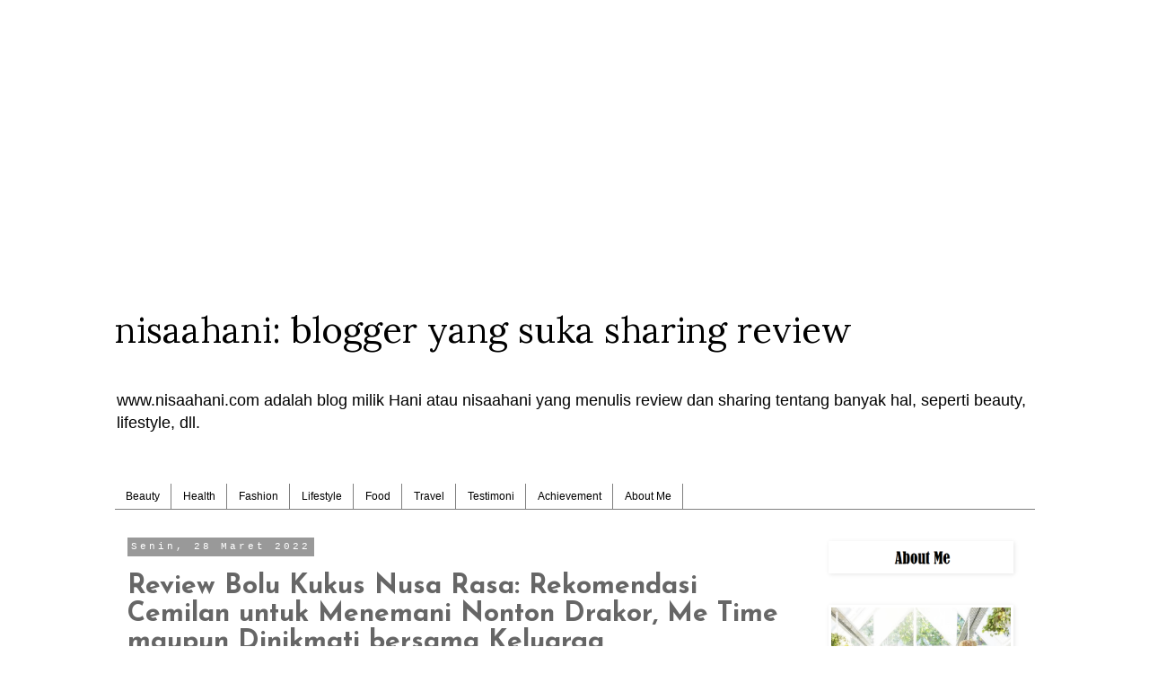

--- FILE ---
content_type: text/html; charset=UTF-8
request_url: https://www.nisaahani.com/search?updated-max=2022-04-03T02:37:00%2B07:00&max-results=7&reverse-paginate=true&start=7&by-date=false
body_size: 25802
content:
<!DOCTYPE html>
<html class='v2' dir='ltr' lang='id' xmlns='http://www.w3.org/1999/xhtml' xmlns:b='http://www.google.com/2005/gml/b' xmlns:data='http://www.google.com/2005/gml/data' xmlns:expr='http://www.google.com/2005/gml/expr'>
<!-- Google tag (gtag.js) -->
<script async='async' src='https://www.googletagmanager.com/gtag/js?id=G-1LGMF9KEZQ'></script>
<script>
  window.dataLayer = window.dataLayer || [];
  function gtag(){dataLayer.push(arguments);}
  gtag('js', new Date());

  gtag('config', 'G-1LGMF9KEZQ');
</script>
<!-- [ Facebook Open Graph Meta Tag ] -->
<meta content='blog' property='og:type'/>
<meta content='https://blogger.googleusercontent.com/img/b/R29vZ2xl/AVvXsEg6e4rC8mMsZBWLsLuV-YwXSt0-o0QW25ujYDDr7ycSdXRFifbLWDCYq1C1at4aIW9TE0F3QUUaMKvBUvBGFfPZPrblz1u3K663OdB8RZR1EhsB_ueNIkbgpauhUPsz_m9UcQepYI02rYrW/s1600/wwwnisaahanicom%255B1%255D.jpg' property='og:image'/>
<meta content='www.nisaahani.com adalah blog milik Hani atau nisaahani, blogger yang menulis review dan sharing tentang banyak hal, seperti beauty, lifestyle, dll.' property='og:description'/>
<meta content='nisaahani: blogger yang suka sharing review' property='og:site_name'/>
<meta content='https://www.facebook.com/nisaahani.fanspage' property='article:author'/>
<meta content='https://www.facebook.com/nisaahani.fanspage' property='article:publisher'/>
<meta content='nisaahani.fanspage' property='fb:admins'/>
<meta content='nisaahani.fanspage' property='fb:app_id'/>
<meta content='en_US' property='og:locale'/>
<meta content='en_GB' property='og:locale:alternate'/>
<meta content='id_ID' property='og:locale:alternate'/>
<head>
<link href='https://www.blogger.com/static/v1/widgets/335934321-css_bundle_v2.css' rel='stylesheet' type='text/css'/>
<meta content='1de786da6b4943689d895aabeb4189b7' name='p:domain_verify'/>
<script async='async' crossorigin='anonymous' src='https://pagead2.googlesyndication.com/pagead/js/adsbygoogle.js?client=ca-pub-9171739052779257'></script>
<!-- Google Tag Manager -->
<script>(function(w,d,s,l,i){w[l]=w[l]||[];w[l].push({'gtm.start':
new Date().getTime(),event:'gtm.js'});var f=d.getElementsByTagName(s)[0],
j=d.createElement(s),dl=l!='dataLayer'?'&l='+l:'';j.async=true;j.src=
'https://www.googletagmanager.com/gtm.js?id='+i+dl;f.parentNode.insertBefore(j,f);
})(window,document,'script','dataLayer','GTM-TWJR2VJJ');</script>
<!-- End Google Tag Manager -->

    <meta content='1de786da6b4943689d895aabeb4189b7' name='p:domain_verify'/>
<title>nisaahani: blogger yang suka sharing review</title>
<link href='https://www.nisaahani.com/' rel='canonical'/>
<meta content='width=device-width, initial-scale=1' name='viewport'/>
<meta content='nisaahani' property='og:title'>
<meta content='id_ID' property='og:locale:alternate'/>
<meta content='website' property='og:type'/>
<meta content='https://www.nisaahani.com/' property='og:url'/>
<script type='text/javascript'>
    if (typeof document.onselectstart!="undefined"){
    document.onselectstart=new Function ("return false");
    }
    else{
    document.onmousedown=new Function ("return false");
    document.onmouseup=new Function ("return true");
    }
</script>
<script type='text/javascript'>var pro_token="KevKaic8yAL/oqUaU8xClA==",path="https://widget.profeedr.com";!function(e){var t=e.createElement("script");t.src=path+"/Embed/btn_widget.js",t.async=!0;var a=e.getElementsByTagName("script")[0];a.parentNode.insertBefore(t,a)}(document);</script>
<!-- kode kartu twitter -->
<meta content='alternatif_image_url' name='twitter:image:src'/>
<meta content='summary_large_image' name='twitter:card'/>
<meta content='@nisaahani' name='twitter:creator'/>
<meta content='1de786da6b4943689d895aabeb4189b7' name='p:domain_verify'/>
<center><script async='async' src='//pagead2.googlesyndication.com/pagead/js/adsbygoogle.js'></script>
<script>
     (adsbygoogle = window.adsbygoogle || []).push({
          google_ad_client: "ca-pub-7831288067736665",
          enable_page_level_ads: true
     });

	<script async='async' src='//pagead2.googlesyndication.com/pagead/js/adsbygoogle.js'></script>
<!-- www.nisaahani.com -->
<ins class='adsbygoogle' data-ad-client='ca-pub-7831288067736665' data-ad-format='auto' data-ad-slot='9002231517' data-full-width-responsive='true' style='display:block'></ins>
<script>
(adsbygoogle = window.adsbygoogle || []).push({});
      </script>

</script></center>
<meta content='bG53yZ1qr3m9LXmDP53DU_qliBayYmoh1LGnHcNTKbQ' name='google-site-verification'/>
<script async='async' src='//pagead2.googlesyndication.com/pagead/js/adsbygoogle.js'></script>
<script>
  (adsbygoogle = window.adsbygoogle || []).push({
    google_ad_client: "ca-pub-9171739052779257",
    enable_page_level_ads: true
  });
</script>
<script async='async' src='//pagead2.googlesyndication.com/pagead/js/adsbygoogle.js'></script>
<script>
  (adsbygoogle = window.adsbygoogle || []).push({
    google_ad_client: "ca-pub-9171739052779257",
    enable_page_level_ads: true
  });
</script>
<script async='async' src='//pagead2.googlesyndication.com/pagead/js/adsbygoogle.js'></script>
<script>
  (adsbygoogle = window.adsbygoogle || []).push({
    google_ad_client: "ca-pub-9171739052779257",
    enable_page_level_ads: true
  });
</script>
<meta content='6B70EBC64DDDBA67DFB0DCF7BB561455' name='msvalidate.01'/>
<link href='http://draft.blogger.com/openid-server.g' rel='openid.server'/>
<link href='http://nisaahani.com/' rel='openid.delete'/>
<script async='async' src='//pagead2.googlesyndication.com/pagead/js/adsbygoogle.js'></script>
<script>
  (adsbygoogle = window.adsbygoogle || []).push({
    google_ad_client: "ca-pub-9171739052779257",
    enable_page_level_ads: true
  });

</script>
<meta content='width=device-width, initial-scale=1' name='viewport'/>
<meta content='text/html; charset=UTF-8' http-equiv='Content-Type'/>
<meta content='blogger' name='generator'/>
<link href='https://www.nisaahani.com/favicon.ico' rel='icon' type='image/x-icon'/>
<link href='https://www.nisaahani.com/search?updated-max=2022-04-02T12:37:00-07:00&max-results=7&reverse-paginate=true&start=7&by-date=false' rel='canonical'/>
<link rel="alternate" type="application/atom+xml" title="nisaahani: blogger yang suka sharing review - Atom" href="https://www.nisaahani.com/feeds/posts/default" />
<link rel="alternate" type="application/rss+xml" title="nisaahani: blogger yang suka sharing review - RSS" href="https://www.nisaahani.com/feeds/posts/default?alt=rss" />
<link rel="service.post" type="application/atom+xml" title="nisaahani: blogger yang suka sharing review - Atom" href="https://www.blogger.com/feeds/5820911936552551224/posts/default" />
<link rel="me" href="https://www.blogger.com/profile/02047512365782352972" />
<!--Can't find substitution for tag [blog.ieCssRetrofitLinks]-->
<meta content='www.nisaahani.com adalah blog milik Hani atau nisaahani, blogger yang menulis review dan sharing tentang banyak hal, seperti beauty, lifestyle, dll.' name='description'/>
<meta content='https://www.nisaahani.com/search?updated-max=2022-04-02T12:37:00-07:00&max-results=7&reverse-paginate=true&start=7&by-date=false' property='og:url'/>
<meta content='nisaahani: blogger yang suka sharing review' property='og:title'/>
<meta content='www.nisaahani.com adalah blog milik Hani atau nisaahani, blogger yang menulis review dan sharing tentang banyak hal, seperti beauty, lifestyle, dll.' property='og:description'/>
<title>nisaahani: blogger yang suka sharing review</title>
<style type='text/css'>@font-face{font-family:'Josefin Sans';font-style:normal;font-weight:700;font-display:swap;src:url(//fonts.gstatic.com/s/josefinsans/v34/Qw3PZQNVED7rKGKxtqIqX5E-AVSJrOCfjY46_N_XbMlhLybpUVzEEaq2.woff2)format('woff2');unicode-range:U+0102-0103,U+0110-0111,U+0128-0129,U+0168-0169,U+01A0-01A1,U+01AF-01B0,U+0300-0301,U+0303-0304,U+0308-0309,U+0323,U+0329,U+1EA0-1EF9,U+20AB;}@font-face{font-family:'Josefin Sans';font-style:normal;font-weight:700;font-display:swap;src:url(//fonts.gstatic.com/s/josefinsans/v34/Qw3PZQNVED7rKGKxtqIqX5E-AVSJrOCfjY46_N_XbMhhLybpUVzEEaq2.woff2)format('woff2');unicode-range:U+0100-02BA,U+02BD-02C5,U+02C7-02CC,U+02CE-02D7,U+02DD-02FF,U+0304,U+0308,U+0329,U+1D00-1DBF,U+1E00-1E9F,U+1EF2-1EFF,U+2020,U+20A0-20AB,U+20AD-20C0,U+2113,U+2C60-2C7F,U+A720-A7FF;}@font-face{font-family:'Josefin Sans';font-style:normal;font-weight:700;font-display:swap;src:url(//fonts.gstatic.com/s/josefinsans/v34/Qw3PZQNVED7rKGKxtqIqX5E-AVSJrOCfjY46_N_XbMZhLybpUVzEEQ.woff2)format('woff2');unicode-range:U+0000-00FF,U+0131,U+0152-0153,U+02BB-02BC,U+02C6,U+02DA,U+02DC,U+0304,U+0308,U+0329,U+2000-206F,U+20AC,U+2122,U+2191,U+2193,U+2212,U+2215,U+FEFF,U+FFFD;}@font-face{font-family:'Lora';font-style:normal;font-weight:400;font-display:swap;src:url(//fonts.gstatic.com/s/lora/v37/0QI6MX1D_JOuGQbT0gvTJPa787weuxJMkq18ndeYxZ2JTg.woff2)format('woff2');unicode-range:U+0460-052F,U+1C80-1C8A,U+20B4,U+2DE0-2DFF,U+A640-A69F,U+FE2E-FE2F;}@font-face{font-family:'Lora';font-style:normal;font-weight:400;font-display:swap;src:url(//fonts.gstatic.com/s/lora/v37/0QI6MX1D_JOuGQbT0gvTJPa787weuxJFkq18ndeYxZ2JTg.woff2)format('woff2');unicode-range:U+0301,U+0400-045F,U+0490-0491,U+04B0-04B1,U+2116;}@font-face{font-family:'Lora';font-style:normal;font-weight:400;font-display:swap;src:url(//fonts.gstatic.com/s/lora/v37/0QI6MX1D_JOuGQbT0gvTJPa787weuxI9kq18ndeYxZ2JTg.woff2)format('woff2');unicode-range:U+0302-0303,U+0305,U+0307-0308,U+0310,U+0312,U+0315,U+031A,U+0326-0327,U+032C,U+032F-0330,U+0332-0333,U+0338,U+033A,U+0346,U+034D,U+0391-03A1,U+03A3-03A9,U+03B1-03C9,U+03D1,U+03D5-03D6,U+03F0-03F1,U+03F4-03F5,U+2016-2017,U+2034-2038,U+203C,U+2040,U+2043,U+2047,U+2050,U+2057,U+205F,U+2070-2071,U+2074-208E,U+2090-209C,U+20D0-20DC,U+20E1,U+20E5-20EF,U+2100-2112,U+2114-2115,U+2117-2121,U+2123-214F,U+2190,U+2192,U+2194-21AE,U+21B0-21E5,U+21F1-21F2,U+21F4-2211,U+2213-2214,U+2216-22FF,U+2308-230B,U+2310,U+2319,U+231C-2321,U+2336-237A,U+237C,U+2395,U+239B-23B7,U+23D0,U+23DC-23E1,U+2474-2475,U+25AF,U+25B3,U+25B7,U+25BD,U+25C1,U+25CA,U+25CC,U+25FB,U+266D-266F,U+27C0-27FF,U+2900-2AFF,U+2B0E-2B11,U+2B30-2B4C,U+2BFE,U+3030,U+FF5B,U+FF5D,U+1D400-1D7FF,U+1EE00-1EEFF;}@font-face{font-family:'Lora';font-style:normal;font-weight:400;font-display:swap;src:url(//fonts.gstatic.com/s/lora/v37/0QI6MX1D_JOuGQbT0gvTJPa787weuxIvkq18ndeYxZ2JTg.woff2)format('woff2');unicode-range:U+0001-000C,U+000E-001F,U+007F-009F,U+20DD-20E0,U+20E2-20E4,U+2150-218F,U+2190,U+2192,U+2194-2199,U+21AF,U+21E6-21F0,U+21F3,U+2218-2219,U+2299,U+22C4-22C6,U+2300-243F,U+2440-244A,U+2460-24FF,U+25A0-27BF,U+2800-28FF,U+2921-2922,U+2981,U+29BF,U+29EB,U+2B00-2BFF,U+4DC0-4DFF,U+FFF9-FFFB,U+10140-1018E,U+10190-1019C,U+101A0,U+101D0-101FD,U+102E0-102FB,U+10E60-10E7E,U+1D2C0-1D2D3,U+1D2E0-1D37F,U+1F000-1F0FF,U+1F100-1F1AD,U+1F1E6-1F1FF,U+1F30D-1F30F,U+1F315,U+1F31C,U+1F31E,U+1F320-1F32C,U+1F336,U+1F378,U+1F37D,U+1F382,U+1F393-1F39F,U+1F3A7-1F3A8,U+1F3AC-1F3AF,U+1F3C2,U+1F3C4-1F3C6,U+1F3CA-1F3CE,U+1F3D4-1F3E0,U+1F3ED,U+1F3F1-1F3F3,U+1F3F5-1F3F7,U+1F408,U+1F415,U+1F41F,U+1F426,U+1F43F,U+1F441-1F442,U+1F444,U+1F446-1F449,U+1F44C-1F44E,U+1F453,U+1F46A,U+1F47D,U+1F4A3,U+1F4B0,U+1F4B3,U+1F4B9,U+1F4BB,U+1F4BF,U+1F4C8-1F4CB,U+1F4D6,U+1F4DA,U+1F4DF,U+1F4E3-1F4E6,U+1F4EA-1F4ED,U+1F4F7,U+1F4F9-1F4FB,U+1F4FD-1F4FE,U+1F503,U+1F507-1F50B,U+1F50D,U+1F512-1F513,U+1F53E-1F54A,U+1F54F-1F5FA,U+1F610,U+1F650-1F67F,U+1F687,U+1F68D,U+1F691,U+1F694,U+1F698,U+1F6AD,U+1F6B2,U+1F6B9-1F6BA,U+1F6BC,U+1F6C6-1F6CF,U+1F6D3-1F6D7,U+1F6E0-1F6EA,U+1F6F0-1F6F3,U+1F6F7-1F6FC,U+1F700-1F7FF,U+1F800-1F80B,U+1F810-1F847,U+1F850-1F859,U+1F860-1F887,U+1F890-1F8AD,U+1F8B0-1F8BB,U+1F8C0-1F8C1,U+1F900-1F90B,U+1F93B,U+1F946,U+1F984,U+1F996,U+1F9E9,U+1FA00-1FA6F,U+1FA70-1FA7C,U+1FA80-1FA89,U+1FA8F-1FAC6,U+1FACE-1FADC,U+1FADF-1FAE9,U+1FAF0-1FAF8,U+1FB00-1FBFF;}@font-face{font-family:'Lora';font-style:normal;font-weight:400;font-display:swap;src:url(//fonts.gstatic.com/s/lora/v37/0QI6MX1D_JOuGQbT0gvTJPa787weuxJOkq18ndeYxZ2JTg.woff2)format('woff2');unicode-range:U+0102-0103,U+0110-0111,U+0128-0129,U+0168-0169,U+01A0-01A1,U+01AF-01B0,U+0300-0301,U+0303-0304,U+0308-0309,U+0323,U+0329,U+1EA0-1EF9,U+20AB;}@font-face{font-family:'Lora';font-style:normal;font-weight:400;font-display:swap;src:url(//fonts.gstatic.com/s/lora/v37/0QI6MX1D_JOuGQbT0gvTJPa787weuxJPkq18ndeYxZ2JTg.woff2)format('woff2');unicode-range:U+0100-02BA,U+02BD-02C5,U+02C7-02CC,U+02CE-02D7,U+02DD-02FF,U+0304,U+0308,U+0329,U+1D00-1DBF,U+1E00-1E9F,U+1EF2-1EFF,U+2020,U+20A0-20AB,U+20AD-20C0,U+2113,U+2C60-2C7F,U+A720-A7FF;}@font-face{font-family:'Lora';font-style:normal;font-weight:400;font-display:swap;src:url(//fonts.gstatic.com/s/lora/v37/0QI6MX1D_JOuGQbT0gvTJPa787weuxJBkq18ndeYxZ0.woff2)format('woff2');unicode-range:U+0000-00FF,U+0131,U+0152-0153,U+02BB-02BC,U+02C6,U+02DA,U+02DC,U+0304,U+0308,U+0329,U+2000-206F,U+20AC,U+2122,U+2191,U+2193,U+2212,U+2215,U+FEFF,U+FFFD;}</style>
<style id='page-skin-1' type='text/css'><!--
/*
-----------------------------------------------
Blogger Template Style
Name:     Simple
Designer: Blogger
URL:      www.blogger.com
----------------------------------------------- */
/* Variable definitions
====================
<Variable name="keycolor" description="Main Color" type="color" default="#66bbdd"/>
<Group description="Page Text" selector="body">
<Variable name="body.font" description="Font" type="font"
default="normal normal 12px Arial, Tahoma, Helvetica, FreeSans, sans-serif"/>
<Variable name="body.text.color" description="Text Color" type="color" default="#222222"/>
</Group>
<Group description="Backgrounds" selector=".body-fauxcolumns-outer">
<Variable name="body.background.color" description="Outer Background" type="color" default="#66bbdd"/>
<Variable name="content.background.color" description="Main Background" type="color" default="#ffffff"/>
<Variable name="header.background.color" description="Header Background" type="color" default="transparent"/>
</Group>
<Group description="Links" selector=".main-outer">
<Variable name="link.color" description="Link Color" type="color" default="#2288bb"/>
<Variable name="link.visited.color" description="Visited Color" type="color" default="#888888"/>
<Variable name="link.hover.color" description="Hover Color" type="color" default="#33aaff"/>
</Group>
<Group description="Blog Title" selector=".header h1">
<Variable name="header.font" description="Font" type="font"
default="normal normal 60px Arial, Tahoma, Helvetica, FreeSans, sans-serif"/>
<Variable name="header.text.color" description="Title Color" type="color" default="#3399bb" />
</Group>
<Group description="Blog Description" selector=".header .description">
<Variable name="description.text.color" description="Description Color" type="color"
default="#777777" />
</Group>
<Group description="Tabs Text" selector=".tabs-inner .widget li a">
<Variable name="tabs.font" description="Font" type="font"
default="normal normal 14px Arial, Tahoma, Helvetica, FreeSans, sans-serif"/>
<Variable name="tabs.text.color" description="Text Color" type="color" default="#999999"/>
<Variable name="tabs.selected.text.color" description="Selected Color" type="color" default="#000000"/>
</Group>
<Group description="Tabs Background" selector=".tabs-outer .PageList">
<Variable name="tabs.background.color" description="Background Color" type="color" default="#f5f5f5"/>
<Variable name="tabs.selected.background.color" description="Selected Color" type="color" default="#eeeeee"/>
</Group>
<Group description="Post Title" selector="h3.post-title, .comments h4">
<Variable name="post.title.font" description="Font" type="font"
default="normal normal 22px Arial, Tahoma, Helvetica, FreeSans, sans-serif"/>
</Group>
<Group description="Date Header" selector=".date-header">
<Variable name="date.header.color" description="Text Color" type="color"
default="#000000"/>
<Variable name="date.header.background.color" description="Background Color" type="color"
default="transparent"/>
<Variable name="date.header.font" description="Text Font" type="font"
default="normal bold 11px Arial, Tahoma, Helvetica, FreeSans, sans-serif"/>
<Variable name="date.header.padding" description="Date Header Padding" type="string" default="inherit"/>
<Variable name="date.header.letterspacing" description="Date Header Letter Spacing" type="string" default="inherit"/>
<Variable name="date.header.margin" description="Date Header Margin" type="string" default="inherit"/>
</Group>
<Group description="Post Footer" selector=".post-footer">
<Variable name="post.footer.text.color" description="Text Color" type="color" default="#666666"/>
<Variable name="post.footer.background.color" description="Background Color" type="color"
default="#f9f9f9"/>
<Variable name="post.footer.border.color" description="Shadow Color" type="color" default="#eeeeee"/>
</Group>
<Group description="Gadgets" selector="h2">
<Variable name="widget.title.font" description="Title Font" type="font"
default="normal bold 11px Arial, Tahoma, Helvetica, FreeSans, sans-serif"/>
<Variable name="widget.title.text.color" description="Title Color" type="color" default="#000000"/>
<Variable name="widget.alternate.text.color" description="Alternate Color" type="color" default="#999999"/>
</Group>
<Group description="Images" selector=".main-inner">
<Variable name="image.background.color" description="Background Color" type="color" default="#ffffff"/>
<Variable name="image.border.color" description="Border Color" type="color" default="#eeeeee"/>
<Variable name="image.text.color" description="Caption Text Color" type="color" default="#000000"/>
</Group>
<Group description="Accents" selector=".content-inner">
<Variable name="body.rule.color" description="Separator Line Color" type="color" default="#eeeeee"/>
<Variable name="tabs.border.color" description="Tabs Border Color" type="color" default="transparent"/>
</Group>
<Variable name="body.background" description="Body Background" type="background"
color="#ffffff" default="$(color) none repeat scroll top left"/>
<Variable name="body.background.override" description="Body Background Override" type="string" default=""/>
<Variable name="body.background.gradient.cap" description="Body Gradient Cap" type="url"
default="url(https://resources.blogblog.com/blogblog/data/1kt/simple/gradients_light.png)"/>
<Variable name="body.background.gradient.tile" description="Body Gradient Tile" type="url"
default="url(https://resources.blogblog.com/blogblog/data/1kt/simple/body_gradient_tile_light.png)"/>
<Variable name="content.background.color.selector" description="Content Background Color Selector" type="string" default=".content-inner"/>
<Variable name="content.padding" description="Content Padding" type="length" default="10px" min="0" max="100px"/>
<Variable name="content.padding.horizontal" description="Content Horizontal Padding" type="length" default="10px" min="0" max="100px"/>
<Variable name="content.shadow.spread" description="Content Shadow Spread" type="length" default="40px" min="0" max="100px"/>
<Variable name="content.shadow.spread.webkit" description="Content Shadow Spread (WebKit)" type="length" default="5px" min="0" max="100px"/>
<Variable name="content.shadow.spread.ie" description="Content Shadow Spread (IE)" type="length" default="10px" min="0" max="100px"/>
<Variable name="main.border.width" description="Main Border Width" type="length" default="0" min="0" max="10px"/>
<Variable name="header.background.gradient" description="Header Gradient" type="url" default="none"/>
<Variable name="header.shadow.offset.left" description="Header Shadow Offset Left" type="length" default="-1px" min="-50px" max="50px"/>
<Variable name="header.shadow.offset.top" description="Header Shadow Offset Top" type="length" default="-1px" min="-50px" max="50px"/>
<Variable name="header.shadow.spread" description="Header Shadow Spread" type="length" default="1px" min="0" max="100px"/>
<Variable name="header.padding" description="Header Padding" type="length" default="30px" min="0" max="100px"/>
<Variable name="header.border.size" description="Header Border Size" type="length" default="1px" min="0" max="10px"/>
<Variable name="header.bottom.border.size" description="Header Bottom Border Size" type="length" default="1px" min="0" max="10px"/>
<Variable name="header.border.horizontalsize" description="Header Horizontal Border Size" type="length" default="0" min="0" max="10px"/>
<Variable name="description.text.size" description="Description Text Size" type="string" default="140%"/>
<Variable name="tabs.margin.top" description="Tabs Margin Top" type="length" default="0" min="0" max="100px"/>
<Variable name="tabs.margin.side" description="Tabs Side Margin" type="length" default="30px" min="0" max="100px"/>
<Variable name="tabs.background.gradient" description="Tabs Background Gradient" type="url"
default="url(https://resources.blogblog.com/blogblog/data/1kt/simple/gradients_light.png)"/>
<Variable name="tabs.border.width" description="Tabs Border Width" type="length" default="1px" min="0" max="10px"/>
<Variable name="tabs.bevel.border.width" description="Tabs Bevel Border Width" type="length" default="1px" min="0" max="10px"/>
<Variable name="post.margin.bottom" description="Post Bottom Margin" type="length" default="25px" min="0" max="100px"/>
<Variable name="image.border.small.size" description="Image Border Small Size" type="length" default="2px" min="0" max="10px"/>
<Variable name="image.border.large.size" description="Image Border Large Size" type="length" default="5px" min="0" max="10px"/>
<Variable name="page.width.selector" description="Page Width Selector" type="string" default=".region-inner"/>
<Variable name="page.width" description="Page Width" type="string" default="auto"/>
<Variable name="main.section.margin" description="Main Section Margin" type="length" default="15px" min="0" max="100px"/>
<Variable name="main.padding" description="Main Padding" type="length" default="15px" min="0" max="100px"/>
<Variable name="main.padding.top" description="Main Padding Top" type="length" default="30px" min="0" max="100px"/>
<Variable name="main.padding.bottom" description="Main Padding Bottom" type="length" default="30px" min="0" max="100px"/>
<Variable name="paging.background"
color="#ffffff"
description="Background of blog paging area" type="background"
default="transparent none no-repeat scroll top center"/>
<Variable name="footer.bevel" description="Bevel border length of footer" type="length" default="0" min="0" max="10px"/>
<Variable name="mobile.background.overlay" description="Mobile Background Overlay" type="string"
default="transparent none repeat scroll top left"/>
<Variable name="mobile.background.size" description="Mobile Background Size" type="string" default="auto"/>
<Variable name="mobile.button.color" description="Mobile Button Color" type="color" default="#ffffff" />
<Variable name="startSide" description="Side where text starts in blog language" type="automatic" default="left"/>
<Variable name="endSide" description="Side where text ends in blog language" type="automatic" default="right"/>
*/
/* Content
----------------------------------------------- */
body {
font: normal normal 14px 'Trebuchet MS', Trebuchet, sans-serif;
color: #000000;
background: #ffffff none repeat scroll top left;
padding: 0 0 0 0;
}
html body .region-inner {
min-width: 0;
max-width: 100%;
width: auto;
}
h2 {
font-size: 22px;
}
a:link {
text-decoration:none;
color: #666666;
}
a:visited {
text-decoration:none;
color: #666666;
}
a:hover {
text-decoration:underline;
color: #ffff00;
}
.body-fauxcolumn-outer .fauxcolumn-inner {
background: transparent none repeat scroll top left;
_background-image: none;
}
.body-fauxcolumn-outer .cap-top {
position: absolute;
z-index: 1;
height: 400px;
width: 100%;
}
.body-fauxcolumn-outer .cap-top .cap-left {
width: 100%;
background: transparent none repeat-x scroll top left;
_background-image: none;
}
.content-outer {
-moz-box-shadow: 0 0 0 rgba(0, 0, 0, .15);
-webkit-box-shadow: 0 0 0 rgba(0, 0, 0, .15);
-goog-ms-box-shadow: 0 0 0 #333333;
box-shadow: 0 0 0 rgba(0, 0, 0, .15);
margin-bottom: 1px;
}
.content-inner {
padding: 10px 40px;
}
.content-inner {
background-color: #ffffff;
}
/* Header
----------------------------------------------- */
.header-outer {
background: transparent none repeat-x scroll 0 -400px;
_background-image: none;
}
.Header h1 {
font: normal normal 40px Lora;
color: #000000;
text-shadow: 0 0 0 rgba(0, 0, 0, .2);
}
.Header h1 a {
color: #000000;
}
.Header .description {
font-size: 18px;
color: #000000;
}
.header-inner .Header .titlewrapper {
padding: 22px 0;
}
.header-inner .Header .descriptionwrapper {
padding: 0 0;
}
/* Tabs
----------------------------------------------- */
.tabs-inner .section:first-child {
border-top: 0 solid #7f7f7f;
}
.tabs-inner .section:first-child ul {
margin-top: -1px;
border-top: 1px solid #7f7f7f;
border-left: 1px solid #7f7f7f;
border-right: 1px solid #7f7f7f;
}
.tabs-inner .widget ul {
background: #FFFFFF none repeat-x scroll 0 -800px;
_background-image: none;
border-bottom: 1px solid #7f7f7f;
margin-top: 0;
margin-left: -30px;
margin-right: -30px;
}
.tabs-inner .widget li a {
display: inline-block;
padding: .6em 1em;
font: normal normal 12px 'Trebuchet MS', Trebuchet, sans-serif;
color: #000000;
border-left: 1px solid #ffffff;
border-right: 1px solid #7f7f7f;
}
.tabs-inner .widget li:first-child a {
border-left: none;
}
.tabs-inner .widget li.selected a, .tabs-inner .widget li a:hover {
color: #ffffff;
background-color: #FFFFFF;
text-decoration: none;
}
/* Columns
----------------------------------------------- */
.main-outer {
border-top: 0 solid transparent;
}
.fauxcolumn-left-outer .fauxcolumn-inner {
border-right: 1px solid transparent;
}
.fauxcolumn-right-outer .fauxcolumn-inner {
border-left: 1px solid transparent;
}
/* Headings
----------------------------------------------- */
div.widget > h2,
div.widget h2.title {
margin: 0 0 1em 0;
font: normal bold 11px 'Trebuchet MS',Trebuchet,Verdana,sans-serif;
color: #000000;
}
/* Widgets
----------------------------------------------- */
.widget .zippy {
color: #ffffff;
text-shadow: 2px 2px 1px rgba(0, 0, 0, .1);
}
.widget .popular-posts ul {
list-style: none;
}
/* Posts
----------------------------------------------- */
h2.date-header {
font: normal normal 11px 'Courier New', Courier, FreeMono, monospace;
}
.date-header span {
background-color: #999999;
color: #ffffff;
padding: 0.4em;
letter-spacing: 3px;
margin: inherit;
}
.main-inner {
padding-top: 35px;
padding-bottom: 65px;
}
.main-inner .column-center-inner {
padding: 0 0;
}
.main-inner .column-center-inner .section {
margin: 0 1em;
}
.post {
margin: 0 0 45px 0;
}
h3.post-title, .comments h4 {
font: normal bold 30px Josefin Sans;
margin: .75em 0 0;
}
.post-body {
font-size: 110%;
line-height: 1.4;
position: relative;
}
.post-body img, .post-body .tr-caption-container, .Profile img, .Image img,
.BlogList .item-thumbnail img {
padding: 2px;
background: transparent;
border: 1px solid transparent;
-moz-box-shadow: 1px 1px 5px rgba(0, 0, 0, .1);
-webkit-box-shadow: 1px 1px 5px rgba(0, 0, 0, .1);
box-shadow: 1px 1px 5px rgba(0, 0, 0, .1);
}
.post-body img, .post-body .tr-caption-container {
padding: 5px;
}
.post-body .tr-caption-container {
color: #000000;
}
.post-body .tr-caption-container img {
padding: 0;
background: transparent;
border: none;
-moz-box-shadow: 0 0 0 rgba(0, 0, 0, .1);
-webkit-box-shadow: 0 0 0 rgba(0, 0, 0, .1);
box-shadow: 0 0 0 rgba(0, 0, 0, .1);
}
.post-header {
margin: 0 0 1.5em;
line-height: 1.6;
font-size: 90%;
}
.post-footer {
margin: 20px -2px 0;
padding: 5px 10px;
color: #444444;
background-color: #ffffff;
border-bottom: 1px solid #eeeeee;
line-height: 1.6;
font-size: 90%;
}
#comments .comment-author {
padding-top: 1.5em;
border-top: 1px solid transparent;
background-position: 0 1.5em;
}
#comments .comment-author:first-child {
padding-top: 0;
border-top: none;
}
.avatar-image-container {
margin: .2em 0 0;
}
#comments .avatar-image-container img {
border: 1px solid transparent;
}
/* Comments
----------------------------------------------- */
.comments .comments-content .icon.blog-author {
background-repeat: no-repeat;
background-image: url([data-uri]);
}
.comments .comments-content .loadmore a {
border-top: 1px solid #ffffff;
border-bottom: 1px solid #ffffff;
}
.comments .comment-thread.inline-thread {
background-color: #ffffff;
}
.comments .continue {
border-top: 2px solid #ffffff;
}
/* Accents
---------------------------------------------- */
.section-columns td.columns-cell {
border-left: 1px solid transparent;
}
.blog-pager {
background: transparent url(https://resources.blogblog.com/blogblog/data/1kt/simple/paging_dot.png) repeat-x scroll top center;
}
.blog-pager-older-link, .home-link,
.blog-pager-newer-link {
background-color: #ffffff;
padding: 5px;
}
.footer-outer {
border-top: 1px dashed #bbbbbb;
}
/* Mobile
----------------------------------------------- */
body.mobile  {
background-size: auto;
}
.mobile .body-fauxcolumn-outer {
background: transparent none repeat scroll top left;
}
.mobile .body-fauxcolumn-outer .cap-top {
background-size: 100% auto;
}
.mobile .content-outer {
-webkit-box-shadow: 0 0 3px rgba(0, 0, 0, .15);
box-shadow: 0 0 3px rgba(0, 0, 0, .15);
}
.mobile .tabs-inner .widget ul {
margin-left: 0;
margin-right: 0;
}
.mobile .post {
margin: 0;
}
.mobile .main-inner .column-center-inner .section {
margin: 0;
}
.mobile .date-header span {
padding: 0.1em 10px;
margin: 0 -10px;
}
.mobile h3.post-title {
margin: 0;
}
.mobile .blog-pager {
background: transparent none no-repeat scroll top center;
}
.mobile .footer-outer {
border-top: none;
}
.mobile .main-inner, .mobile .footer-inner {
background-color: #ffffff;
}
.mobile-index-contents {
color: #000000;
}
.mobile-link-button {
background-color: #666666;
}
.mobile-link-button a:link, .mobile-link-button a:visited {
color: #ffffff;
}
.mobile .tabs-inner .section:first-child {
border-top: none;
}
.mobile .tabs-inner .PageList .widget-content {
background-color: #FFFFFF;
color: #ffffff;
border-top: 1px solid #7f7f7f;
border-bottom: 1px solid #7f7f7f;
}
.mobile .tabs-inner .PageList .widget-content .pagelist-arrow {
border-left: 1px solid #7f7f7f;
}

--></style>
<style id='template-skin-1' type='text/css'><!--
body {
min-width: 1105px;
}
.content-outer, .content-fauxcolumn-outer, .region-inner {
min-width: 1105px;
max-width: 1105px;
_width: 1105px;
}
.main-inner .columns {
padding-left: 0px;
padding-right: 260px;
}
.main-inner .fauxcolumn-center-outer {
left: 0px;
right: 260px;
/* IE6 does not respect left and right together */
_width: expression(this.parentNode.offsetWidth -
parseInt("0px") -
parseInt("260px") + 'px');
}
.main-inner .fauxcolumn-left-outer {
width: 0px;
}
.main-inner .fauxcolumn-right-outer {
width: 260px;
}
.main-inner .column-left-outer {
width: 0px;
right: 100%;
margin-left: -0px;
}
.main-inner .column-right-outer {
width: 260px;
margin-right: -260px;
}
#layout {
min-width: 0;
}
#layout .content-outer {
min-width: 0;
width: 800px;
}
#layout .region-inner {
min-width: 0;
width: auto;
}
body#layout div.add_widget {
padding: 8px;
}
body#layout div.add_widget a {
margin-left: 32px;
}
--></style>
<!-- Google tag (gtag.js) -->
<script async='true' src='https://www.googletagmanager.com/gtag/js?id=G-H957XDQ48M'></script>
<script>
        window.dataLayer = window.dataLayer || [];
        function gtag(){dataLayer.push(arguments);}
        gtag('js', new Date());
        gtag('config', 'G-H957XDQ48M');
      </script>
<center>
<script async='async' src='//pagead2.googlesyndication.com/pagead/js/adsbygoogle.js'></script>
<script>
     (adsbygoogle = window.adsbygoogle || []).push({
          google_ad_client: "ca-pub-7831288067736665",
          enable_page_level_ads: true
     });
      </script>
</center>
</meta><link href='https://www.blogger.com/dyn-css/authorization.css?targetBlogID=5820911936552551224&amp;zx=b4959990-cced-4812-b92f-058092d7a05a' media='none' onload='if(media!=&#39;all&#39;)media=&#39;all&#39;' rel='stylesheet'/><noscript><link href='https://www.blogger.com/dyn-css/authorization.css?targetBlogID=5820911936552551224&amp;zx=b4959990-cced-4812-b92f-058092d7a05a' rel='stylesheet'/></noscript>
<meta name='google-adsense-platform-account' content='ca-host-pub-1556223355139109'/>
<meta name='google-adsense-platform-domain' content='blogspot.com'/>

<!-- data-ad-client=ca-pub-7831288067736665 -->

<link rel="stylesheet" href="https://fonts.googleapis.com/css2?display=swap&family=Roboto&family=Open+Sans&family=Lato&family=Montserrat&family=Roboto+Condensed&family=Source+Sans+Pro&family=Oswald&family=Roboto+Mono&family=Poppins&family=Raleway&family=Roboto+Slab&family=PT+Sans&family=Merriweather&family=Ubuntu&family=Playfair+Display&family=Nunito&family=Lora&family=PT+Serif&family=Work+Sans&family=Rubik&family=Nanum+Gothic&family=Nunito+Sans&family=Fira+Sans&family=Titillium+Web&family=Quicksand&family=Mukta&family=Yanone+Kaffeesatz&family=Barlow&family=PT+Sans+Narrow&family=Oxygen&family=Bebas+Neue&family=Anton&family=Russo+One&family=Slabo+27px&family=Karla&family=Arimo&family=Dosis&family=Hind+Siliguri&family=Crimson+Text&family=Libre+Baskerville&family=Josefin+Sans&family=Inconsolata&family=Alata&family=Bitter&family=Libre+Franklin&family=Cabin&family=Hind&family=Fjalla+One&family=Lobster&family=Abel&family=Dancing+Script&family=Source+Code+Pro&family=Overpass&family=Varela+Round&family=Source+Serif+Pro&family=Cairo&family=Arvo&family=IBM+Plex+Sans&family=Indie+Flower&family=Pacifico&family=Exo+2&family=Merriweather+Sans&family=Barlow+Condensed&family=Comfortaa&family=Questrial&family=Zilla+Slab&family=Archivo+Narrow&family=Asap&family=Kanit&family=Prompt&family=Teko&family=Shadows+Into+Light&family=EB+Garamond&family=Abril+Fatface&family=Catamaran&family=Play&family=Acme&family=Monda&family=IBM+Plex+Serif&family=Bree+Serif&family=Antic+Slab&family=Amatic+SC&family=Architects+Daughter&family=Assistant&family=Martel&family=Cormorant+Garamond&family=Fira+Sans+Condensed&family=Domine&family=Permanent+Marker&family=Hind+Madurai&family=Righteous&family=Tajawal&family=Exo&family=Maven+Pro&family=Amiri&family=Fredoka+One&family=Patua+One&family=Caveat&family=PT+Sans+Caption&family=DM+Sans&family=Crete+Round&family=Rajdhani&family=Alfa+Slab+One&family=Nanum+Myeongjo&family=Signika&family=Ubuntu+Condensed&family=Vollkorn&family=Satisfy&family=Inter&family=Archivo&family=Cantarell&family=Noticia+Text"></head>
<body class='loading'>
<!-- Google Tag Manager (noscript) -->
<noscript><iframe src="https://www.googletagmanager.com/ns.html?id=GTM-TWJR2VJJ"
height="0" width="0" style="display:none;visibility:hidden"></iframe></noscript>
<!-- End Google Tag Manager (noscript) -->
	<script>var id = "82a82f36a9bdd237542ad14e88d27c9dddb870e5";</script>
<script src='https://v1.sosiago.id/js/tracking.js' type='text/javascript'></script>
<div class='navbar no-items section' id='navbar' name='Navbar'>
</div>
<div itemscope='itemscope' itemtype='http://schema.org/Blog' style='display: none;'>
<meta content='nisaahani: blogger yang suka sharing review' itemprop='name'/>
<meta content='www.nisaahani.com adalah blog milik Hani atau nisaahani, blogger yang menulis review dan sharing tentang banyak hal, seperti beauty, lifestyle, dll.' itemprop='description'/>
</div>
<div class='body-fauxcolumns'>
<div class='fauxcolumn-outer body-fauxcolumn-outer'>
<div class='cap-top'>
<div class='cap-left'></div>
<div class='cap-right'></div>
</div>
<div class='fauxborder-left'>
<div class='fauxborder-right'></div>
<div class='fauxcolumn-inner'>
</div>
</div>
<div class='cap-bottom'>
<div class='cap-left'></div>
<div class='cap-right'></div>
</div>
</div>
</div>
<div class='content'>
<div class='content-fauxcolumns'>
<div class='fauxcolumn-outer content-fauxcolumn-outer'>
<div class='cap-top'>
<div class='cap-left'></div>
<div class='cap-right'></div>
</div>
<div class='fauxborder-left'>
<div class='fauxborder-right'></div>
<div class='fauxcolumn-inner'>
</div>
</div>
<div class='cap-bottom'>
<div class='cap-left'></div>
<div class='cap-right'></div>
</div>
</div>
</div>
<div class='content-outer'>
<div class='content-cap-top cap-top'>
<div class='cap-left'></div>
<div class='cap-right'></div>
</div>
<div class='fauxborder-left content-fauxborder-left'>
<div class='fauxborder-right content-fauxborder-right'></div>
<div class='content-inner'>
<header>
<div class='header-outer'>
<div class='header-cap-top cap-top'>
<div class='cap-left'></div>
<div class='cap-right'></div>
</div>
<div class='fauxborder-left header-fauxborder-left'>
<div class='fauxborder-right header-fauxborder-right'></div>
<div class='region-inner header-inner'>
<div class='header section' id='header' name='Tajuk'><div class='widget Header' data-version='1' id='Header1'>
<div id='header-inner'>
<div class='titlewrapper'>
<h1 class='title'>
<a href='https://www.nisaahani.com/'>
nisaahani: blogger yang suka sharing review
</a>
</h1>
</div>
<div class='descriptionwrapper'>
<p class='description'><span>www.nisaahani.com adalah blog milik Hani atau nisaahani yang menulis review dan sharing tentang banyak hal, seperti beauty, lifestyle, dll.</span></p>
</div>
</div>
</div></div>
</div>
</div>
<div class='header-cap-bottom cap-bottom'>
<div class='cap-left'></div>
<div class='cap-right'></div>
</div>
</div>
</header>
<div class='tabs-outer'>
<div class='tabs-cap-top cap-top'>
<div class='cap-left'></div>
<div class='cap-right'></div>
</div>
<div class='fauxborder-left tabs-fauxborder-left'>
<div class='fauxborder-right tabs-fauxborder-right'></div>
<div class='region-inner tabs-inner'>
<div class='tabs no-items section' id='crosscol' name='Seluruh Kolom'></div>
<div class='tabs section' id='crosscol-overflow' name='Cross-Column 2'><div class='widget PageList' data-version='1' id='PageList2'>
<h2>Halaman</h2>
<div class='widget-content'>
<ul>
<li>
<a href='https://www.nisaahani.com/search/label/Beauty'>Beauty</a>
</li>
<li>
<a href='https://www.nisaahani.com/search/label/Health'>Health</a>
</li>
<li>
<a href='https://www.nisaahani.com/search/label/Fashion'>Fashion</a>
</li>
<li>
<a href='https://www.nisaahani.com/search/label/Lifestyle'>Lifestyle</a>
</li>
<li>
<a href='https://www.nisaahani.com/search/label/Food'>Food</a>
</li>
<li>
<a href='https://www.nisaahani.com/search/label/Traveling'>Travel</a>
</li>
<li>
<a href='https://www.nisaahani.com/p/testimoni.html'>Testimoni</a>
</li>
<li>
<a href='https://www.nisaahani.com/p/achievement_51.html'>Achievement</a>
</li>
<li>
<a href='https://www.nisaahani.com/p/about-me.html'>About Me</a>
</li>
</ul>
<div class='clear'></div>
</div>
</div></div>
</div>
</div>
<div class='tabs-cap-bottom cap-bottom'>
<div class='cap-left'></div>
<div class='cap-right'></div>
</div>
</div>
<div class='main-outer'>
<div class='main-cap-top cap-top'>
<div class='cap-left'></div>
<div class='cap-right'></div>
</div>
<div class='fauxborder-left main-fauxborder-left'>
<div class='fauxborder-right main-fauxborder-right'></div>
<div class='region-inner main-inner'>
<div class='columns fauxcolumns'>
<div class='fauxcolumn-outer fauxcolumn-center-outer'>
<div class='cap-top'>
<div class='cap-left'></div>
<div class='cap-right'></div>
</div>
<div class='fauxborder-left'>
<div class='fauxborder-right'></div>
<div class='fauxcolumn-inner'>
</div>
</div>
<div class='cap-bottom'>
<div class='cap-left'></div>
<div class='cap-right'></div>
</div>
</div>
<div class='fauxcolumn-outer fauxcolumn-left-outer'>
<div class='cap-top'>
<div class='cap-left'></div>
<div class='cap-right'></div>
</div>
<div class='fauxborder-left'>
<div class='fauxborder-right'></div>
<div class='fauxcolumn-inner'>
</div>
</div>
<div class='cap-bottom'>
<div class='cap-left'></div>
<div class='cap-right'></div>
</div>
</div>
<div class='fauxcolumn-outer fauxcolumn-right-outer'>
<div class='cap-top'>
<div class='cap-left'></div>
<div class='cap-right'></div>
</div>
<div class='fauxborder-left'>
<div class='fauxborder-right'></div>
<div class='fauxcolumn-inner'>
</div>
</div>
<div class='cap-bottom'>
<div class='cap-left'></div>
<div class='cap-right'></div>
</div>
</div>
<!-- corrects IE6 width calculation -->
<div class='columns-inner'>
<div class='column-center-outer'>
<div class='column-center-inner'>
<div class='main section' id='main' name='Utama'><div class='widget Blog' data-version='1' id='Blog1'>
<div class='blog-posts hfeed'>

          <div class="date-outer">
        
<h2 class='date-header'><span>Senin, 28 Maret 2022</span></h2>

          <div class="date-posts">
        
<div class='post-outer'>
<div class='post hentry uncustomized-post-template' itemprop='blogPost' itemscope='itemscope' itemtype='http://schema.org/BlogPosting'>
<meta content='https://blogger.googleusercontent.com/img/b/R29vZ2xl/AVvXsEgohLuSOzvGn7vHu9oGxvBLnXsL6Ht4814TPl0k1waCfSPIBtt14NzHtIjfFrSDf7Fr86dexq73A8YlmjnKmJ1y1Yb3O_e_45OyfDxFuUROLmz3ZlTw2inxw9c0ver9_zjB_mVMTctDXbub7R6THnyVQ0FXg_N_FCP4zQnmXh1ThAGyJYjRdKelnRtYaQ/w640-h360/Nisaahani-kue-bolu-nusa-rasa.jpeg' itemprop='image_url'/>
<meta content='5820911936552551224' itemprop='blogId'/>
<meta content='9139622814843094503' itemprop='postId'/>
<a name='9139622814843094503'></a>
<h3 class='post-title entry-title' itemprop='name'>
<a href='https://www.nisaahani.com/2022/03/review-bolu-kukus-nusa-rasa.html'>Review Bolu Kukus Nusa Rasa: Rekomendasi Cemilan untuk Menemani Nonton Drakor, Me Time maupun Dinikmati bersama Keluarga</a>
</h3>
<div class='post-header'>
<div class='post-header-line-1'></div>
</div>
<div class='post-body entry-content' id='post-body-9139622814843094503' itemprop='articleBody'>
<div style="text-align: justify;"><span style="font-family: Open Sans;"><span><div class="separator" style="clear: both; font-size: xx-large; font-style: italic; text-align: center;"><a href="https://blogger.googleusercontent.com/img/b/R29vZ2xl/AVvXsEgohLuSOzvGn7vHu9oGxvBLnXsL6Ht4814TPl0k1waCfSPIBtt14NzHtIjfFrSDf7Fr86dexq73A8YlmjnKmJ1y1Yb3O_e_45OyfDxFuUROLmz3ZlTw2inxw9c0ver9_zjB_mVMTctDXbub7R6THnyVQ0FXg_N_FCP4zQnmXh1ThAGyJYjRdKelnRtYaQ/s3984/Nisaahani-kue-bolu-nusa-rasa.jpeg" style="margin-left: 1em; margin-right: 1em;"><img alt="bolu kukus nusa rasa" border="0" data-original-height="2240" data-original-width="3984" height="360" src="https://blogger.googleusercontent.com/img/b/R29vZ2xl/AVvXsEgohLuSOzvGn7vHu9oGxvBLnXsL6Ht4814TPl0k1waCfSPIBtt14NzHtIjfFrSDf7Fr86dexq73A8YlmjnKmJ1y1Yb3O_e_45OyfDxFuUROLmz3ZlTw2inxw9c0ver9_zjB_mVMTctDXbub7R6THnyVQ0FXg_N_FCP4zQnmXh1ThAGyJYjRdKelnRtYaQ/w640-h360/Nisaahani-kue-bolu-nusa-rasa.jpeg" title="bolu kukus nusa rasa" width="640"></a></div><div class="separator" style="clear: both; text-align: justify;"><div style="font-size: medium; font-style: normal;"><i><span style="font-size: x-large;"><b><br></b></span></i></div><div style="font-size: medium; font-style: italic;"><i style="font-style: normal;"><span style="font-size: x-large;"><b>G</b></span><span style="font-size: large;">aes</span></i><span style="font-size: large;"><span style="font-style: normal;">, kali ini saya mau memberi memberi rekomendasi 5 Bolu Nusa Rasa yang bisa untuk menemani nge-drakor ataupun&#160;</span>me time<span style="font-style: normal;">.</span></span></div><div style="font-size: medium; font-style: italic;"><span style="font-size: large;"><span style="font-style: normal;"><br></span></span></div><div style="font-size: medium; font-style: italic;"><span style="font-size: large;"><span style="font-style: normal;">Karena akhir-akhir ini drama korea banyak yang seru. Kan enak nonton sambil nyemil santai menikmati manisnya bolu yang semanis adegan di drakor. Haha.</span></span></div><div style="font-size: medium; font-style: italic;"><span style="font-size: large;"><span></span></span></div></div></span></span></div>
<div style='clear: both;'></div>
</div>
<div class='jump-link'>
<a href='https://www.nisaahani.com/2022/03/review-bolu-kukus-nusa-rasa.html#more' title='Review Bolu Kukus Nusa Rasa: Rekomendasi Cemilan untuk Menemani Nonton Drakor, Me Time maupun Dinikmati bersama Keluarga'>Read More</a>
</div>
<div class='post-footer'>
<div class='post-footer-line post-footer-line-1'>
<span class='post-author vcard'>
</span>
<span class='post-timestamp'>
at
<meta content='https://www.nisaahani.com/2022/03/review-bolu-kukus-nusa-rasa.html' itemprop='url'/>
<a class='timestamp-link' href='https://www.nisaahani.com/2022/03/review-bolu-kukus-nusa-rasa.html' rel='bookmark' title='permanent link'><abbr class='published' itemprop='datePublished' title='2022-03-28T22:49:00+07:00'>Maret 28, 2022</abbr></a>
</span>
<span class='post-comment-link'>
<a class='comment-link' href='https://www.nisaahani.com/2022/03/review-bolu-kukus-nusa-rasa.html#comment-form' onclick=''>
27 komentar:
  </a>
</span>
<span class='post-icons'>
<span class='item-action'>
<a href='https://www.blogger.com/email-post/5820911936552551224/9139622814843094503' title='Posting Email'>
<img alt='' class='icon-action' height='13' src='https://resources.blogblog.com/img/icon18_email.gif' width='18'/>
</a>
</span>
</span>
<div class='post-share-buttons goog-inline-block'>
<a class='goog-inline-block share-button sb-email' href='https://www.blogger.com/share-post.g?blogID=5820911936552551224&postID=9139622814843094503&target=email' target='_blank' title='Kirimkan Ini lewat Email'><span class='share-button-link-text'>Kirimkan Ini lewat Email</span></a><a class='goog-inline-block share-button sb-blog' href='https://www.blogger.com/share-post.g?blogID=5820911936552551224&postID=9139622814843094503&target=blog' onclick='window.open(this.href, "_blank", "height=270,width=475"); return false;' target='_blank' title='BlogThis!'><span class='share-button-link-text'>BlogThis!</span></a><a class='goog-inline-block share-button sb-twitter' href='https://www.blogger.com/share-post.g?blogID=5820911936552551224&postID=9139622814843094503&target=twitter' target='_blank' title='Bagikan ke X'><span class='share-button-link-text'>Bagikan ke X</span></a><a class='goog-inline-block share-button sb-facebook' href='https://www.blogger.com/share-post.g?blogID=5820911936552551224&postID=9139622814843094503&target=facebook' onclick='window.open(this.href, "_blank", "height=430,width=640"); return false;' target='_blank' title='Berbagi ke Facebook'><span class='share-button-link-text'>Berbagi ke Facebook</span></a><a class='goog-inline-block share-button sb-pinterest' href='https://www.blogger.com/share-post.g?blogID=5820911936552551224&postID=9139622814843094503&target=pinterest' target='_blank' title='Bagikan ke Pinterest'><span class='share-button-link-text'>Bagikan ke Pinterest</span></a>
</div>
</div>
<div class='post-footer-line post-footer-line-2'>
<span class='post-labels'>
</span>
</div>
<div class='post-footer-line post-footer-line-3'>
<span class='post-location'>
</span>
</div>
<div class='author-profile' itemprop='author' itemscope='itemscope' itemtype='http://schema.org/Person'>
<img itemprop='image' src='//blogger.googleusercontent.com/img/b/R29vZ2xl/AVvXsEgJLzEVwbuS5q_Yd6QtXR0nHDqHjs94Dn-zpnGKSmOdC4VMG_t2LXQlJ4p--D5idL71WkIVAfLr_4Tmm8zdOT5qKlnzZx2btvqc-OlkaRL1gApDJBqW0pj8PchnvPtP4A/s73/nisaahani.jpg' width='50px'/>
<div>
<a class='g-profile' href='https://www.blogger.com/profile/02047512365782352972' itemprop='url' rel='author' title='author profile'>
<span itemprop='name'>Hani</span>
</a>
</div>
<span itemprop='description'>Hi! Thanks to visited my blog. You can also see my updates on: IG: www.instagram.com/nisaahani Twitter: www.twitter.com/nisaahani_ Youtube: www.youtube.com/nisaahani Fanspage: www.facebook.com/nisaahani.fanspage Tiktok: www.tiktok.com/@nisaahani And, please contact my email nisaahani@gmail.com for any inquiries.</span>
</div>
</div>
</div>
</div>

          </div></div>
        

          <div class="date-outer">
        
<h2 class='date-header'><span>Senin, 21 Maret 2022</span></h2>

          <div class="date-posts">
        
<div class='post-outer'>
<div class='post hentry uncustomized-post-template' itemprop='blogPost' itemscope='itemscope' itemtype='http://schema.org/BlogPosting'>
<meta content='https://blogger.googleusercontent.com/img/b/R29vZ2xl/AVvXsEhy_z8ksACl9phO_icXXo-rlG5IgGZxjNrzACdvat0Joz_SlcRjfnmCatZ9mffqyzuGyeV0jXjMWXYZfdHRvTFHVLptRW_GkVvDk7L47bagvazcvbgtsPTjGiKriltvNitnZJ5IBCNh1LQfFYOmK0pKzSmSLIQSMdyxrkU62w0wmsJMyxo7bhg8rNkpMw/w640-h298/nisaahani-referral-investasiku.png' itemprop='image_url'/>
<meta content='5820911936552551224' itemprop='blogId'/>
<meta content='2892885262750371982' itemprop='postId'/>
<a name='2892885262750371982'></a>
<h3 class='post-title entry-title' itemprop='name'>
<a href='https://www.nisaahani.com/2022/03/info-dan-sharing-tentang-investasiku.html'>Info dan Sharing tentang Investasiku</a>
</h3>
<div class='post-header'>
<div class='post-header-line-1'></div>
</div>
<div class='post-body entry-content' id='post-body-2892885262750371982' itemprop='articleBody'>
<div style="text-align: justify;"><span style="font-family: Open Sans; font-size: x-large;"><b>B</b></span><span style="font-family: Open Sans; font-size: large;">eberapa hari lalu, aku mengikuti zoom bersama Investasiku dan komunitas ISB membahas tentang Cerdas Berivestasi.</span></div><div style="text-align: justify;"><span style="font-family: Open Sans; font-size: large;"><br></span></div><div style="text-align: justify;"><span style="font-family: Open Sans; font-size: large;">Mendapat pengetahuan baru tentang investasi, jadi teringat waktu itu. Saat itu, ada seorang pria yang mengatakan ingin menikah denganku.</span></div><div style="text-align: justify;"><span style="font-family: Open Sans; font-size: large;"><br></span></div><div style="text-align: justify;"><span style="font-family: Open Sans; font-size: large;">Tentu senang sekali mengetahui niat baiknya. Lalu, dia pun merencanakan banyak hal, termasuk cara mengumpulkan uang untuk resepsi, meski aku sekeluarga sangat mempermudah.</span></div><div style="text-align: justify;"><span style="font-family: Open Sans; font-size: large;"><br></span></div><div style="text-align: justify;"><span style="font-family: Open Sans; font-size: large;">Iya, alhamdulillah orang tuaku tidak minta hal yang mewah untuk resepsi, yang penting sah dan menjalani pernikahan dengan baik. Aku pun sama.&#160;</span><span style="font-family: &quot;Open Sans&quot;; font-size: large;">Bahkan, kalau boleh jujur aku pun tidak tertarik mengundang siapapun saat resepsi.</span></div><div style="text-align: justify;"><span style="font-family: Open Sans; font-size: large;"><br></span></div><div style="text-align: justify;"><span style="font-family: Open Sans; font-size: large;">Namun, meski begitu, aku sekeluarga menghargai&#160;<i>dream weeding </i>orang lain, termasuk pria ini. Tidak masalah jika mau mewah saat resepsi nanti.</span></div><div style="text-align: justify;"><span style="font-size: large;"><span></span></span></div>
<div style='clear: both;'></div>
</div>
<div class='jump-link'>
<a href='https://www.nisaahani.com/2022/03/info-dan-sharing-tentang-investasiku.html#more' title='Info dan Sharing tentang Investasiku'>Read More</a>
</div>
<div class='post-footer'>
<div class='post-footer-line post-footer-line-1'>
<span class='post-author vcard'>
</span>
<span class='post-timestamp'>
at
<meta content='https://www.nisaahani.com/2022/03/info-dan-sharing-tentang-investasiku.html' itemprop='url'/>
<a class='timestamp-link' href='https://www.nisaahani.com/2022/03/info-dan-sharing-tentang-investasiku.html' rel='bookmark' title='permanent link'><abbr class='published' itemprop='datePublished' title='2022-03-21T10:21:00+07:00'>Maret 21, 2022</abbr></a>
</span>
<span class='post-comment-link'>
<a class='comment-link' href='https://www.nisaahani.com/2022/03/info-dan-sharing-tentang-investasiku.html#comment-form' onclick=''>
Tidak ada komentar:
  </a>
</span>
<span class='post-icons'>
<span class='item-action'>
<a href='https://www.blogger.com/email-post/5820911936552551224/2892885262750371982' title='Posting Email'>
<img alt='' class='icon-action' height='13' src='https://resources.blogblog.com/img/icon18_email.gif' width='18'/>
</a>
</span>
</span>
<div class='post-share-buttons goog-inline-block'>
<a class='goog-inline-block share-button sb-email' href='https://www.blogger.com/share-post.g?blogID=5820911936552551224&postID=2892885262750371982&target=email' target='_blank' title='Kirimkan Ini lewat Email'><span class='share-button-link-text'>Kirimkan Ini lewat Email</span></a><a class='goog-inline-block share-button sb-blog' href='https://www.blogger.com/share-post.g?blogID=5820911936552551224&postID=2892885262750371982&target=blog' onclick='window.open(this.href, "_blank", "height=270,width=475"); return false;' target='_blank' title='BlogThis!'><span class='share-button-link-text'>BlogThis!</span></a><a class='goog-inline-block share-button sb-twitter' href='https://www.blogger.com/share-post.g?blogID=5820911936552551224&postID=2892885262750371982&target=twitter' target='_blank' title='Bagikan ke X'><span class='share-button-link-text'>Bagikan ke X</span></a><a class='goog-inline-block share-button sb-facebook' href='https://www.blogger.com/share-post.g?blogID=5820911936552551224&postID=2892885262750371982&target=facebook' onclick='window.open(this.href, "_blank", "height=430,width=640"); return false;' target='_blank' title='Berbagi ke Facebook'><span class='share-button-link-text'>Berbagi ke Facebook</span></a><a class='goog-inline-block share-button sb-pinterest' href='https://www.blogger.com/share-post.g?blogID=5820911936552551224&postID=2892885262750371982&target=pinterest' target='_blank' title='Bagikan ke Pinterest'><span class='share-button-link-text'>Bagikan ke Pinterest</span></a>
</div>
</div>
<div class='post-footer-line post-footer-line-2'>
<span class='post-labels'>
</span>
</div>
<div class='post-footer-line post-footer-line-3'>
<span class='post-location'>
</span>
</div>
<div class='author-profile' itemprop='author' itemscope='itemscope' itemtype='http://schema.org/Person'>
<img itemprop='image' src='//blogger.googleusercontent.com/img/b/R29vZ2xl/AVvXsEgJLzEVwbuS5q_Yd6QtXR0nHDqHjs94Dn-zpnGKSmOdC4VMG_t2LXQlJ4p--D5idL71WkIVAfLr_4Tmm8zdOT5qKlnzZx2btvqc-OlkaRL1gApDJBqW0pj8PchnvPtP4A/s73/nisaahani.jpg' width='50px'/>
<div>
<a class='g-profile' href='https://www.blogger.com/profile/02047512365782352972' itemprop='url' rel='author' title='author profile'>
<span itemprop='name'>Hani</span>
</a>
</div>
<span itemprop='description'>Hi! Thanks to visited my blog. You can also see my updates on: IG: www.instagram.com/nisaahani Twitter: www.twitter.com/nisaahani_ Youtube: www.youtube.com/nisaahani Fanspage: www.facebook.com/nisaahani.fanspage Tiktok: www.tiktok.com/@nisaahani And, please contact my email nisaahani@gmail.com for any inquiries.</span>
</div>
</div>
</div>
</div>

          </div></div>
        

          <div class="date-outer">
        
<h2 class='date-header'><span>Jumat, 18 Maret 2022</span></h2>

          <div class="date-posts">
        
<div class='post-outer'>
<div class='post hentry uncustomized-post-template' itemprop='blogPost' itemscope='itemscope' itemtype='http://schema.org/BlogPosting'>
<meta content='https://blogger.googleusercontent.com/img/b/R29vZ2xl/AVvXsEjqhTR1pGmeuXNhvJPju0aQlxMLOMNrE_kxIoNoXo9C3ZrgtDP_AWjQ3s7hDeP881OTtgS4Chd4za3i7P123k2qavIq8Rq2oU8ehRwR_3GVStkYW_-4gbCTmzNlrqnqcyrIaZMFHCImOVakMQAdR4vQo_n3Hh9vyro63c-SqQmyi5gfJrQJJtliWkHgTQ/w400-h173/Nisaahani-infak.id.jpeg' itemprop='image_url'/>
<meta content='5820911936552551224' itemprop='blogId'/>
<meta content='1217611804804747765' itemprop='postId'/>
<a name='1217611804804747765'></a>
<h3 class='post-title entry-title' itemprop='name'>
<a href='https://www.nisaahani.com/2022/03/saatnya-tumbuh-bersama-rumah-zakat.html'>Saatnya Tumbuh Bersama Rumah Zakat di Bulan Ramadhan</a>
</h3>
<div class='post-header'>
<div class='post-header-line-1'></div>
</div>
<div class='post-body entry-content' id='post-body-1217611804804747765' itemprop='articleBody'>
<div style="text-align: justify;"><span style="font-family: Open Sans; font-size: x-large;"><div class="separator" style="clear: both; text-align: justify;"><span style="font-family: Open Sans; font-size: x-large;"><b>R</b></span><span style="font-size: large;"><span style="font-family: Open Sans;">amadhan sebentar lagi, kira-kira sudah ada persiapan apa nih? Kalau saya pribadi, saya berencana untuk mengikuti buku panduan Ramadhan ala anak sekolah. Hehe.&#160;</span><span style="font-family: &quot;Open Sans&quot;;">Supaya lebih terarah.</span></span></div></span></div><div style="text-align: justify;"><span style="font-family: &quot;Open Sans&quot;; font-size: large;"><br></span></div><div style="text-align: justify;"><span style="font-family: &quot;Open Sans&quot;; font-size: large;">Insyaallah saya mau mengusahakan ibadah semaksimal mungkin, khususnya saat bulan Ramadhan. Setahun sekali, jadi mau dioptimalkan.</span></div><div style="text-align: justify;"><span style="font-family: &quot;Open Sans&quot;; font-size: x-large;"><br></span></div><h2 style="text-align: center;"><span style="font-family: &quot;Open Sans&quot;;"><span style="font-size: x-large;"><u style="background-color: #fce5cd;">Platform infak.id dan waqf.id 2.0</u></span></span></h2><div style="text-align: justify;"><span style="font-family: Open Sans; font-size: large;"><br></span></div><div style="text-align: center;"><span style="font-family: Open Sans; font-size: large;"><a href="https://blogger.googleusercontent.com/img/b/R29vZ2xl/AVvXsEjqhTR1pGmeuXNhvJPju0aQlxMLOMNrE_kxIoNoXo9C3ZrgtDP_AWjQ3s7hDeP881OTtgS4Chd4za3i7P123k2qavIq8Rq2oU8ehRwR_3GVStkYW_-4gbCTmzNlrqnqcyrIaZMFHCImOVakMQAdR4vQo_n3Hh9vyro63c-SqQmyi5gfJrQJJtliWkHgTQ/s3158/Nisaahani-infak.id.jpeg" style="font-size: xx-large; margin-left: 1em; margin-right: 1em;"><img alt="infak.id" border="0" data-original-height="1357" data-original-width="3158" height="173" src="https://blogger.googleusercontent.com/img/b/R29vZ2xl/AVvXsEjqhTR1pGmeuXNhvJPju0aQlxMLOMNrE_kxIoNoXo9C3ZrgtDP_AWjQ3s7hDeP881OTtgS4Chd4za3i7P123k2qavIq8Rq2oU8ehRwR_3GVStkYW_-4gbCTmzNlrqnqcyrIaZMFHCImOVakMQAdR4vQo_n3Hh9vyro63c-SqQmyi5gfJrQJJtliWkHgTQ/w400-h173/Nisaahani-infak.id.jpeg" title="infak.id" width="400"></a></span></div><div style="text-align: justify;"><span style="font-family: Open Sans; font-size: large;"><br></span></div><div style="text-align: justify;"><span style="font-family: Open Sans; font-size: large;">Makanya itu, senang sekali saat mengetahui ada platform infak.id dan waqf.id 2.0. Karena memudahkan untuk berbagi darimana saja.</span></div><div style="text-align: justify;"><span></span></div>
<div style='clear: both;'></div>
</div>
<div class='jump-link'>
<a href='https://www.nisaahani.com/2022/03/saatnya-tumbuh-bersama-rumah-zakat.html#more' title='Saatnya Tumbuh Bersama Rumah Zakat di Bulan Ramadhan'>Read More</a>
</div>
<div class='post-footer'>
<div class='post-footer-line post-footer-line-1'>
<span class='post-author vcard'>
</span>
<span class='post-timestamp'>
at
<meta content='https://www.nisaahani.com/2022/03/saatnya-tumbuh-bersama-rumah-zakat.html' itemprop='url'/>
<a class='timestamp-link' href='https://www.nisaahani.com/2022/03/saatnya-tumbuh-bersama-rumah-zakat.html' rel='bookmark' title='permanent link'><abbr class='published' itemprop='datePublished' title='2022-03-18T13:18:00+07:00'>Maret 18, 2022</abbr></a>
</span>
<span class='post-comment-link'>
<a class='comment-link' href='https://www.nisaahani.com/2022/03/saatnya-tumbuh-bersama-rumah-zakat.html#comment-form' onclick=''>
Tidak ada komentar:
  </a>
</span>
<span class='post-icons'>
<span class='item-action'>
<a href='https://www.blogger.com/email-post/5820911936552551224/1217611804804747765' title='Posting Email'>
<img alt='' class='icon-action' height='13' src='https://resources.blogblog.com/img/icon18_email.gif' width='18'/>
</a>
</span>
</span>
<div class='post-share-buttons goog-inline-block'>
<a class='goog-inline-block share-button sb-email' href='https://www.blogger.com/share-post.g?blogID=5820911936552551224&postID=1217611804804747765&target=email' target='_blank' title='Kirimkan Ini lewat Email'><span class='share-button-link-text'>Kirimkan Ini lewat Email</span></a><a class='goog-inline-block share-button sb-blog' href='https://www.blogger.com/share-post.g?blogID=5820911936552551224&postID=1217611804804747765&target=blog' onclick='window.open(this.href, "_blank", "height=270,width=475"); return false;' target='_blank' title='BlogThis!'><span class='share-button-link-text'>BlogThis!</span></a><a class='goog-inline-block share-button sb-twitter' href='https://www.blogger.com/share-post.g?blogID=5820911936552551224&postID=1217611804804747765&target=twitter' target='_blank' title='Bagikan ke X'><span class='share-button-link-text'>Bagikan ke X</span></a><a class='goog-inline-block share-button sb-facebook' href='https://www.blogger.com/share-post.g?blogID=5820911936552551224&postID=1217611804804747765&target=facebook' onclick='window.open(this.href, "_blank", "height=430,width=640"); return false;' target='_blank' title='Berbagi ke Facebook'><span class='share-button-link-text'>Berbagi ke Facebook</span></a><a class='goog-inline-block share-button sb-pinterest' href='https://www.blogger.com/share-post.g?blogID=5820911936552551224&postID=1217611804804747765&target=pinterest' target='_blank' title='Bagikan ke Pinterest'><span class='share-button-link-text'>Bagikan ke Pinterest</span></a>
</div>
</div>
<div class='post-footer-line post-footer-line-2'>
<span class='post-labels'>
</span>
</div>
<div class='post-footer-line post-footer-line-3'>
<span class='post-location'>
</span>
</div>
<div class='author-profile' itemprop='author' itemscope='itemscope' itemtype='http://schema.org/Person'>
<img itemprop='image' src='//blogger.googleusercontent.com/img/b/R29vZ2xl/AVvXsEgJLzEVwbuS5q_Yd6QtXR0nHDqHjs94Dn-zpnGKSmOdC4VMG_t2LXQlJ4p--D5idL71WkIVAfLr_4Tmm8zdOT5qKlnzZx2btvqc-OlkaRL1gApDJBqW0pj8PchnvPtP4A/s73/nisaahani.jpg' width='50px'/>
<div>
<a class='g-profile' href='https://www.blogger.com/profile/02047512365782352972' itemprop='url' rel='author' title='author profile'>
<span itemprop='name'>Hani</span>
</a>
</div>
<span itemprop='description'>Hi! Thanks to visited my blog. You can also see my updates on: IG: www.instagram.com/nisaahani Twitter: www.twitter.com/nisaahani_ Youtube: www.youtube.com/nisaahani Fanspage: www.facebook.com/nisaahani.fanspage Tiktok: www.tiktok.com/@nisaahani And, please contact my email nisaahani@gmail.com for any inquiries.</span>
</div>
</div>
</div>
</div>

          </div></div>
        

          <div class="date-outer">
        
<h2 class='date-header'><span>Kamis, 17 Maret 2022</span></h2>

          <div class="date-posts">
        
<div class='post-outer'>
<div class='post hentry uncustomized-post-template' itemprop='blogPost' itemscope='itemscope' itemtype='http://schema.org/BlogPosting'>
<meta content='https://blogger.googleusercontent.com/img/a/AVvXsEhR-VZNdeX-KPyt2p4_WjugKFuFEXx36Shns0zsyceS-DLF2f1EDBmll1UREQsebJZ5CW8p_fjPTL8pnf4SgSTHdw9QB_FaOtdQ_vlDMn61G4JiADul-5MTKM4UoOaVzKjzz5F8okQ5lnjclVxpbW6MwlW5BkAJGluqTdqLT2ZdErewfV5pChOeMVOQWA=w640-h474' itemprop='image_url'/>
<meta content='5820911936552551224' itemprop='blogId'/>
<meta content='4965146535303902129' itemprop='postId'/>
<a name='4965146535303902129'></a>
<h3 class='post-title entry-title' itemprop='name'>
<a href='https://www.nisaahani.com/2022/03/review-snp-lab-niacinamide-10-serum.html'>Honest Review SNP LAB Niacinamide 10% Serum untuk Menghilangkan Noda Hitam di Wajah</a>
</h3>
<div class='post-header'>
<div class='post-header-line-1'></div>
</div>
<div class='post-body entry-content' id='post-body-4965146535303902129' itemprop='articleBody'>
<div style="text-align: justify;"><span style="font-family: Open Sans;"><span style="font-size: x-large;"><div class="separator" style="clear: both; text-align: center;"><a href="https://blogger.googleusercontent.com/img/a/AVvXsEhR-VZNdeX-KPyt2p4_WjugKFuFEXx36Shns0zsyceS-DLF2f1EDBmll1UREQsebJZ5CW8p_fjPTL8pnf4SgSTHdw9QB_FaOtdQ_vlDMn61G4JiADul-5MTKM4UoOaVzKjzz5F8okQ5lnjclVxpbW6MwlW5BkAJGluqTdqLT2ZdErewfV5pChOeMVOQWA=s3025" style="margin-left: 1em; margin-right: 1em;"><img alt="SNP LAB Niacinamide 10% Serum" border="0" data-original-height="2240" data-original-width="3025" height="474" src="https://blogger.googleusercontent.com/img/a/AVvXsEhR-VZNdeX-KPyt2p4_WjugKFuFEXx36Shns0zsyceS-DLF2f1EDBmll1UREQsebJZ5CW8p_fjPTL8pnf4SgSTHdw9QB_FaOtdQ_vlDMn61G4JiADul-5MTKM4UoOaVzKjzz5F8okQ5lnjclVxpbW6MwlW5BkAJGluqTdqLT2ZdErewfV5pChOeMVOQWA=w640-h474" title="SNP LAB Niacinamide 10% Serum" width="640"></a></div><b><br></b></span></span></div><div style="text-align: justify;"><span style="font-family: Open Sans;"><span style="font-size: x-large;"><b>H</b></span><span style="font-size: large;"><span>ai, kalian tau&#160;</span><span>SNP Prep Peptaronic&#160;</span><span>yang pernah viral itu kan? Nah, sekarang SNP <i>launching </i>produk baru, SNP LAB. <i>Uhuy</i>...</span></span></span></div><div style="text-align: justify;"><span><span style="font-family: Open Sans; font-size: large;"><br></span></span></div><div style="text-align: justify;"><span style="font-family: Open Sans; font-size: large;"><span>Dan, kali ini saya akan review</span><span style="text-align: left;"><span>&#160;SNP LAB Niacinamide 10% Serum, yang&#160;</span></span><span>alhamdulillah sudah saya coba&#160;</span><span style="text-align: left;"><span>kurang lebih selama dua minggu.</span></span></span></div><div style="text-align: justify;"><span style="text-align: left;"><span style="font-family: Open Sans; font-size: large;"><br></span></span></div><h2 style="text-align: center;"><span style="font-size: x-large;"><u style="background-color: #fce5cd;"><span style="text-align: left;"><span style="font-family: Open Sans;">Manfaat&#160;</span></span><span style="text-align: left;"><span style="font-family: Open Sans;">SNP LAB Niacinamide 10% Serum</span></span></u></span></h2><div style="text-align: justify;"><span style="text-align: left;"><span style="font-family: Open Sans; font-size: large;"><br></span></span></div><div style="text-align: justify;"><span style="font-family: Open Sans; font-size: large;"><span style="text-align: left;"><span>Pada awalnya, saya tertarik dengan manfaat&#160;</span></span><span style="text-align: left;"><span>SNP LAB Niacinamide 10% Serum&#160;</span></span><span style="text-align: left;">yang klaimnya bisa m</span><span>engurangi noda hitam. S</span><span style="text-align: left;">esuai kebutuhan saat saya mau mencoba. Tapi...</span></span></div><div style="text-align: justify;"><span style="text-align: left;"><span style="font-family: Open Sans; font-size: large;"><br></span></span></div><div style="text-align: justify;"><span style="text-align: left;"><span style="font-family: Open Sans; font-size: large;">Ketika saya baca detail info dan mencoba sendiri produknya, ternyata banyakkk yang menarik, termasuk menarik untuk diceritakan. Hoho.</span></span></div><div style="text-align: justify;"><span style="font-size: large; text-align: left;"><span></span></span></div>
<div style='clear: both;'></div>
</div>
<div class='jump-link'>
<a href='https://www.nisaahani.com/2022/03/review-snp-lab-niacinamide-10-serum.html#more' title='Honest Review SNP LAB Niacinamide 10% Serum untuk Menghilangkan Noda Hitam di Wajah'>Read More</a>
</div>
<div class='post-footer'>
<div class='post-footer-line post-footer-line-1'>
<span class='post-author vcard'>
</span>
<span class='post-timestamp'>
at
<meta content='https://www.nisaahani.com/2022/03/review-snp-lab-niacinamide-10-serum.html' itemprop='url'/>
<a class='timestamp-link' href='https://www.nisaahani.com/2022/03/review-snp-lab-niacinamide-10-serum.html' rel='bookmark' title='permanent link'><abbr class='published' itemprop='datePublished' title='2022-03-17T16:39:00+07:00'>Maret 17, 2022</abbr></a>
</span>
<span class='post-comment-link'>
<a class='comment-link' href='https://www.nisaahani.com/2022/03/review-snp-lab-niacinamide-10-serum.html#comment-form' onclick=''>
Tidak ada komentar:
  </a>
</span>
<span class='post-icons'>
<span class='item-action'>
<a href='https://www.blogger.com/email-post/5820911936552551224/4965146535303902129' title='Posting Email'>
<img alt='' class='icon-action' height='13' src='https://resources.blogblog.com/img/icon18_email.gif' width='18'/>
</a>
</span>
</span>
<div class='post-share-buttons goog-inline-block'>
<a class='goog-inline-block share-button sb-email' href='https://www.blogger.com/share-post.g?blogID=5820911936552551224&postID=4965146535303902129&target=email' target='_blank' title='Kirimkan Ini lewat Email'><span class='share-button-link-text'>Kirimkan Ini lewat Email</span></a><a class='goog-inline-block share-button sb-blog' href='https://www.blogger.com/share-post.g?blogID=5820911936552551224&postID=4965146535303902129&target=blog' onclick='window.open(this.href, "_blank", "height=270,width=475"); return false;' target='_blank' title='BlogThis!'><span class='share-button-link-text'>BlogThis!</span></a><a class='goog-inline-block share-button sb-twitter' href='https://www.blogger.com/share-post.g?blogID=5820911936552551224&postID=4965146535303902129&target=twitter' target='_blank' title='Bagikan ke X'><span class='share-button-link-text'>Bagikan ke X</span></a><a class='goog-inline-block share-button sb-facebook' href='https://www.blogger.com/share-post.g?blogID=5820911936552551224&postID=4965146535303902129&target=facebook' onclick='window.open(this.href, "_blank", "height=430,width=640"); return false;' target='_blank' title='Berbagi ke Facebook'><span class='share-button-link-text'>Berbagi ke Facebook</span></a><a class='goog-inline-block share-button sb-pinterest' href='https://www.blogger.com/share-post.g?blogID=5820911936552551224&postID=4965146535303902129&target=pinterest' target='_blank' title='Bagikan ke Pinterest'><span class='share-button-link-text'>Bagikan ke Pinterest</span></a>
</div>
</div>
<div class='post-footer-line post-footer-line-2'>
<span class='post-labels'>
</span>
</div>
<div class='post-footer-line post-footer-line-3'>
<span class='post-location'>
</span>
</div>
<div class='author-profile' itemprop='author' itemscope='itemscope' itemtype='http://schema.org/Person'>
<img itemprop='image' src='//blogger.googleusercontent.com/img/b/R29vZ2xl/AVvXsEgJLzEVwbuS5q_Yd6QtXR0nHDqHjs94Dn-zpnGKSmOdC4VMG_t2LXQlJ4p--D5idL71WkIVAfLr_4Tmm8zdOT5qKlnzZx2btvqc-OlkaRL1gApDJBqW0pj8PchnvPtP4A/s73/nisaahani.jpg' width='50px'/>
<div>
<a class='g-profile' href='https://www.blogger.com/profile/02047512365782352972' itemprop='url' rel='author' title='author profile'>
<span itemprop='name'>Hani</span>
</a>
</div>
<span itemprop='description'>Hi! Thanks to visited my blog. You can also see my updates on: IG: www.instagram.com/nisaahani Twitter: www.twitter.com/nisaahani_ Youtube: www.youtube.com/nisaahani Fanspage: www.facebook.com/nisaahani.fanspage Tiktok: www.tiktok.com/@nisaahani And, please contact my email nisaahani@gmail.com for any inquiries.</span>
</div>
</div>
</div>
</div>

          </div></div>
        

          <div class="date-outer">
        
<h2 class='date-header'><span>Senin, 14 Maret 2022</span></h2>

          <div class="date-posts">
        
<div class='post-outer'>
<div class='post hentry uncustomized-post-template' itemprop='blogPost' itemscope='itemscope' itemtype='http://schema.org/BlogPosting'>
<meta content='https://blogger.googleusercontent.com/img/a/AVvXsEiT3SPGeA7fs4Ia2_p6H-kFjjeNPZOOwHwWOyucIY2SBGiZ_5Il9k84GyV6yhr9bOlHxPRjavDI9lX2KG2gQziqaR1ndcg_a9UJnZEE3kz2wFHg4Z47mArZutB59KSsJpbEuKfhIBX8CcC7Y4v-psrocHg7DG9LNEc7_cfz7losaKxKhoMYjtgJVfeUdw=w400-h235' itemprop='image_url'/>
<meta content='5820911936552551224' itemprop='blogId'/>
<meta content='5789157154450865046' itemprop='postId'/>
<a name='5789157154450865046'></a>
<h3 class='post-title entry-title' itemprop='name'>
<a href='https://www.nisaahani.com/2022/03/review-brightening-injection-di-zap.html'>Review Brightening Injection/Insta Glow Serum Micro Injection di ZAP Premiere Bintaro Jaya Xchange Mall (BXC) Tangerang</a>
</h3>
<div class='post-header'>
<div class='post-header-line-1'></div>
</div>
<div class='post-body entry-content' id='post-body-5789157154450865046' itemprop='articleBody'>
<p></p><div class="separator" style="clear: both; text-align: justify;"><span style="font-family: Open Sans; font-size: x-large;"><b>A</b></span><span style="font-family: Open Sans; font-size: large;">da yang pernah coba <b><span style="color: #bf9000;">Treatment Brightening Injection di ZAP Priemere</span></b>? Kalau belum, baca sampai selesai ya review saya kali ini. Saya usahakan kupas tuntas secara lengkap dan jujur. Hehe.</span></div><div class="separator" style="clear: both; text-align: justify;"><span style="font-family: Open Sans; font-size: large;"><br></span></div><h2 style="clear: both; text-align: center;"><span style="font-family: Open Sans; font-size: x-large;"><u style="background-color: #fff2cc;">ZAP Premiere</u></span></h2><div class="separator" style="clear: both; text-align: center;"><span style="font-family: Open Sans; font-size: large;"><br></span></div><div class="separator" style="clear: both; text-align: center;"><a href="https://blogger.googleusercontent.com/img/a/AVvXsEiT3SPGeA7fs4Ia2_p6H-kFjjeNPZOOwHwWOyucIY2SBGiZ_5Il9k84GyV6yhr9bOlHxPRjavDI9lX2KG2gQziqaR1ndcg_a9UJnZEE3kz2wFHg4Z47mArZutB59KSsJpbEuKfhIBX8CcC7Y4v-psrocHg7DG9LNEc7_cfz7losaKxKhoMYjtgJVfeUdw=s3793" style="margin-left: 1em; margin-right: 1em;"><span style="font-family: Open Sans; font-size: large;"><img alt="zap premiere" border="0" data-original-height="2231" data-original-width="3793" height="235" src="https://blogger.googleusercontent.com/img/a/AVvXsEiT3SPGeA7fs4Ia2_p6H-kFjjeNPZOOwHwWOyucIY2SBGiZ_5Il9k84GyV6yhr9bOlHxPRjavDI9lX2KG2gQziqaR1ndcg_a9UJnZEE3kz2wFHg4Z47mArZutB59KSsJpbEuKfhIBX8CcC7Y4v-psrocHg7DG9LNEc7_cfz7losaKxKhoMYjtgJVfeUdw=w400-h235" title="zap premiere" width="400"></span></a></div><div class="separator" style="clear: both; text-align: center;"><span style="font-family: Open Sans; font-size: large;"><br></span></div><div class="separator" style="clear: both; text-align: justify;"><span style="font-family: Open Sans; font-size: large;">Di tanggal kejepit awal bulan ini, saya mencoba Treatment Brightening Injection atau Insta Glow Serum Micro Injection.</span></div><div class="separator" style="clear: both; text-align: justify;"><span style="font-family: Open Sans; font-size: large;"><br></span></div><div class="separator" style="clear: both; text-align: justify;"><span style="font-size: large;"><span style="font-family: Open Sans;">Karena berharap bekas jerawat saya segera hilang, sekaligus mencoba ZAP Premiere yang re-lokasi.&#160;</span><span style="font-family: &quot;Open Sans&quot;;">Sekarang </span><b style="font-family: &quot;Open Sans&quot;;"><span style="color: #bf9000;">ZAP Premiere yang di BXC berlokasi di lantai 1</span></b><span style="font-family: &quot;Open Sans&quot;;"> dan tampil dengan </span><i style="font-family: &quot;Open Sans&quot;;">look </i><span style="font-family: &quot;Open Sans&quot;;">baru.</span></span></div><div class="separator" style="clear: both; text-align: justify;"><span style="font-family: &quot;Open Sans&quot;; font-size: large;"><br></span></div><div class="separator" style="clear: both; text-align: justify;"><span style="font-size: large;"><span style="font-family: Open Sans;">ZAP Premiere memang versi premiumnya ZAP Clinic. Dari tampilan dan penataan ruang, <i>vibe-</i>nya lebih elegan. Selain itu, tersedia&#160;<i>self service </i>untuk minum, dll.</span></span></div><div class="separator" style="clear: both; text-align: justify;"><span style="font-size: large;"><span style="font-family: Open Sans;"><br></span></span></div><div class="separator" style="clear: both; text-align: justify;"><span style="font-size: large;"><span style="font-family: Open Sans;">B</span><span style="font-family: &quot;Open Sans&quot;;">iasanya juga, ZAP Premiere menangani perawatan atau untuk masalah medium hingga <i>high</i>. Dan, kalaupun ZAP Clinic dirasa belum bisa menangani, akan direkomendasikan ke ZAP Premiere. CMIIW.</span></span></div><div class="separator" style="clear: both; text-align: justify;"><span style="font-size: large;"><span></span></span></div>
<div style='clear: both;'></div>
</div>
<div class='jump-link'>
<a href='https://www.nisaahani.com/2022/03/review-brightening-injection-di-zap.html#more' title='Review Brightening Injection/Insta Glow Serum Micro Injection di ZAP Premiere Bintaro Jaya Xchange Mall (BXC) Tangerang'>Read More</a>
</div>
<div class='post-footer'>
<div class='post-footer-line post-footer-line-1'>
<span class='post-author vcard'>
</span>
<span class='post-timestamp'>
at
<meta content='https://www.nisaahani.com/2022/03/review-brightening-injection-di-zap.html' itemprop='url'/>
<a class='timestamp-link' href='https://www.nisaahani.com/2022/03/review-brightening-injection-di-zap.html' rel='bookmark' title='permanent link'><abbr class='published' itemprop='datePublished' title='2022-03-14T13:25:00+07:00'>Maret 14, 2022</abbr></a>
</span>
<span class='post-comment-link'>
<a class='comment-link' href='https://www.nisaahani.com/2022/03/review-brightening-injection-di-zap.html#comment-form' onclick=''>
1 komentar:
  </a>
</span>
<span class='post-icons'>
<span class='item-action'>
<a href='https://www.blogger.com/email-post/5820911936552551224/5789157154450865046' title='Posting Email'>
<img alt='' class='icon-action' height='13' src='https://resources.blogblog.com/img/icon18_email.gif' width='18'/>
</a>
</span>
</span>
<div class='post-share-buttons goog-inline-block'>
<a class='goog-inline-block share-button sb-email' href='https://www.blogger.com/share-post.g?blogID=5820911936552551224&postID=5789157154450865046&target=email' target='_blank' title='Kirimkan Ini lewat Email'><span class='share-button-link-text'>Kirimkan Ini lewat Email</span></a><a class='goog-inline-block share-button sb-blog' href='https://www.blogger.com/share-post.g?blogID=5820911936552551224&postID=5789157154450865046&target=blog' onclick='window.open(this.href, "_blank", "height=270,width=475"); return false;' target='_blank' title='BlogThis!'><span class='share-button-link-text'>BlogThis!</span></a><a class='goog-inline-block share-button sb-twitter' href='https://www.blogger.com/share-post.g?blogID=5820911936552551224&postID=5789157154450865046&target=twitter' target='_blank' title='Bagikan ke X'><span class='share-button-link-text'>Bagikan ke X</span></a><a class='goog-inline-block share-button sb-facebook' href='https://www.blogger.com/share-post.g?blogID=5820911936552551224&postID=5789157154450865046&target=facebook' onclick='window.open(this.href, "_blank", "height=430,width=640"); return false;' target='_blank' title='Berbagi ke Facebook'><span class='share-button-link-text'>Berbagi ke Facebook</span></a><a class='goog-inline-block share-button sb-pinterest' href='https://www.blogger.com/share-post.g?blogID=5820911936552551224&postID=5789157154450865046&target=pinterest' target='_blank' title='Bagikan ke Pinterest'><span class='share-button-link-text'>Bagikan ke Pinterest</span></a>
</div>
</div>
<div class='post-footer-line post-footer-line-2'>
<span class='post-labels'>
</span>
</div>
<div class='post-footer-line post-footer-line-3'>
<span class='post-location'>
</span>
</div>
<div class='author-profile' itemprop='author' itemscope='itemscope' itemtype='http://schema.org/Person'>
<img itemprop='image' src='//blogger.googleusercontent.com/img/b/R29vZ2xl/AVvXsEgJLzEVwbuS5q_Yd6QtXR0nHDqHjs94Dn-zpnGKSmOdC4VMG_t2LXQlJ4p--D5idL71WkIVAfLr_4Tmm8zdOT5qKlnzZx2btvqc-OlkaRL1gApDJBqW0pj8PchnvPtP4A/s73/nisaahani.jpg' width='50px'/>
<div>
<a class='g-profile' href='https://www.blogger.com/profile/02047512365782352972' itemprop='url' rel='author' title='author profile'>
<span itemprop='name'>Hani</span>
</a>
</div>
<span itemprop='description'>Hi! Thanks to visited my blog. You can also see my updates on: IG: www.instagram.com/nisaahani Twitter: www.twitter.com/nisaahani_ Youtube: www.youtube.com/nisaahani Fanspage: www.facebook.com/nisaahani.fanspage Tiktok: www.tiktok.com/@nisaahani And, please contact my email nisaahani@gmail.com for any inquiries.</span>
</div>
</div>
</div>
</div>

          </div></div>
        

          <div class="date-outer">
        
<h2 class='date-header'><span>Kamis, 10 Maret 2022</span></h2>

          <div class="date-posts">
        
<div class='post-outer'>
<div class='post hentry uncustomized-post-template' itemprop='blogPost' itemscope='itemscope' itemtype='http://schema.org/BlogPosting'>
<meta content='https://blogger.googleusercontent.com/img/a/AVvXsEhjAgtWKHDiUHHfgeg8ZnHjmvLXKG6bMJMdiQP2_D15PydylA8oCmrpQtQQ-WzQ66cOX5zXMfggCCVaN93hnO59M_pP9Rb6HHXkDE1KtNynZD91xjVjt_-PmTDsv9LqVQ4f1j4g2B-a5rNlhf4LJ9neAA6OmIHcIzotFGNwdhzrsKR1WxZIGNjunq0UJw=w400-h285' itemprop='image_url'/>
<meta content='5820911936552551224' itemprop='blogId'/>
<meta content='2895404644511199034' itemprop='postId'/>
<a name='2895404644511199034'></a>
<h3 class='post-title entry-title' itemprop='name'>
<a href='https://www.nisaahani.com/2022/03/rekomendasi-serum-pencerah-wajah-terbaik.html'>[Review] Rekomendasi Serum Pencerah Wajah Terbaik: POND'S Triple Glow Serum dan Triple Glow Serum Mask</a>
</h3>
<div class='post-header'>
<div class='post-header-line-1'></div>
</div>
<div class='post-body entry-content' id='post-body-2895404644511199034' itemprop='articleBody'>
<div style="text-align: justify;"><span style="font-family: Open Sans; font-size: x-large;"><div class="separator" style="clear: both; text-align: center;"><a href="https://blogger.googleusercontent.com/img/a/AVvXsEhjAgtWKHDiUHHfgeg8ZnHjmvLXKG6bMJMdiQP2_D15PydylA8oCmrpQtQQ-WzQ66cOX5zXMfggCCVaN93hnO59M_pP9Rb6HHXkDE1KtNynZD91xjVjt_-PmTDsv9LqVQ4f1j4g2B-a5rNlhf4LJ9neAA6OmIHcIzotFGNwdhzrsKR1WxZIGNjunq0UJw=s2999" style="margin-left: 1em; margin-right: 1em;"><img alt="serum pencerah wajah terbaik" border="0" data-original-height="2140" data-original-width="2999" height="285" src="https://blogger.googleusercontent.com/img/a/AVvXsEhjAgtWKHDiUHHfgeg8ZnHjmvLXKG6bMJMdiQP2_D15PydylA8oCmrpQtQQ-WzQ66cOX5zXMfggCCVaN93hnO59M_pP9Rb6HHXkDE1KtNynZD91xjVjt_-PmTDsv9LqVQ4f1j4g2B-a5rNlhf4LJ9neAA6OmIHcIzotFGNwdhzrsKR1WxZIGNjunq0UJw=w400-h285" title="serum pencerah wajah terbaik" width="400"></a></div></span></div><div style="text-align: justify;"><span style="font-family: Open Sans; font-size: x-large;"><b><br></b></span></div><div style="text-align: justify;"><span style="font-family: Open Sans; font-size: x-large;"><b>H</b></span><span style="font-family: Open Sans; font-size: large;">ai, kali ini saya mau mereview POND&#39;S&#160;<b><span>Triple Glow Serum</span></b>&#160;(https://www.klikindomaret.com/product/bright-beauty-power-serum?utm_medium=media-coop&amp;utm_source=VIU&amp;utm_campaign=Piccolo%20%28Ponds%29_CN004108_CH1162_BH0381_ID&amp;utm_content=article&amp;utm_term=Broad) dan Triple Glow Serum Mask. Karena banyak yang merekomendasikan sebagai Serum Pencerah Wajah Terbaik.</span></div><div style="text-align: justify;"><span style="font-family: Open Sans; font-size: large;"><br></span></div><div style="text-align: justify;"><span style="font-family: Open Sans; font-size: large;">Ditambah lagi, iklannya ada Wendy Red Velvet (Girl Group Korea Selatan), kan jadi pengen coba juga <i>akutu, </i>pengen buktiin sendiri. Hehe.</span></div><div style="text-align: justify;"><span></span></div>
<div style='clear: both;'></div>
</div>
<div class='jump-link'>
<a href='https://www.nisaahani.com/2022/03/rekomendasi-serum-pencerah-wajah-terbaik.html#more' title='[Review] Rekomendasi Serum Pencerah Wajah Terbaik: POND&#39;S Triple Glow Serum dan Triple Glow Serum Mask'>Read More</a>
</div>
<div class='post-footer'>
<div class='post-footer-line post-footer-line-1'>
<span class='post-author vcard'>
</span>
<span class='post-timestamp'>
at
<meta content='https://www.nisaahani.com/2022/03/rekomendasi-serum-pencerah-wajah-terbaik.html' itemprop='url'/>
<a class='timestamp-link' href='https://www.nisaahani.com/2022/03/rekomendasi-serum-pencerah-wajah-terbaik.html' rel='bookmark' title='permanent link'><abbr class='published' itemprop='datePublished' title='2022-03-10T01:52:00+07:00'>Maret 10, 2022</abbr></a>
</span>
<span class='post-comment-link'>
<a class='comment-link' href='https://www.nisaahani.com/2022/03/rekomendasi-serum-pencerah-wajah-terbaik.html#comment-form' onclick=''>
Tidak ada komentar:
  </a>
</span>
<span class='post-icons'>
<span class='item-action'>
<a href='https://www.blogger.com/email-post/5820911936552551224/2895404644511199034' title='Posting Email'>
<img alt='' class='icon-action' height='13' src='https://resources.blogblog.com/img/icon18_email.gif' width='18'/>
</a>
</span>
</span>
<div class='post-share-buttons goog-inline-block'>
<a class='goog-inline-block share-button sb-email' href='https://www.blogger.com/share-post.g?blogID=5820911936552551224&postID=2895404644511199034&target=email' target='_blank' title='Kirimkan Ini lewat Email'><span class='share-button-link-text'>Kirimkan Ini lewat Email</span></a><a class='goog-inline-block share-button sb-blog' href='https://www.blogger.com/share-post.g?blogID=5820911936552551224&postID=2895404644511199034&target=blog' onclick='window.open(this.href, "_blank", "height=270,width=475"); return false;' target='_blank' title='BlogThis!'><span class='share-button-link-text'>BlogThis!</span></a><a class='goog-inline-block share-button sb-twitter' href='https://www.blogger.com/share-post.g?blogID=5820911936552551224&postID=2895404644511199034&target=twitter' target='_blank' title='Bagikan ke X'><span class='share-button-link-text'>Bagikan ke X</span></a><a class='goog-inline-block share-button sb-facebook' href='https://www.blogger.com/share-post.g?blogID=5820911936552551224&postID=2895404644511199034&target=facebook' onclick='window.open(this.href, "_blank", "height=430,width=640"); return false;' target='_blank' title='Berbagi ke Facebook'><span class='share-button-link-text'>Berbagi ke Facebook</span></a><a class='goog-inline-block share-button sb-pinterest' href='https://www.blogger.com/share-post.g?blogID=5820911936552551224&postID=2895404644511199034&target=pinterest' target='_blank' title='Bagikan ke Pinterest'><span class='share-button-link-text'>Bagikan ke Pinterest</span></a>
</div>
</div>
<div class='post-footer-line post-footer-line-2'>
<span class='post-labels'>
</span>
</div>
<div class='post-footer-line post-footer-line-3'>
<span class='post-location'>
</span>
</div>
<div class='author-profile' itemprop='author' itemscope='itemscope' itemtype='http://schema.org/Person'>
<img itemprop='image' src='//blogger.googleusercontent.com/img/b/R29vZ2xl/AVvXsEgJLzEVwbuS5q_Yd6QtXR0nHDqHjs94Dn-zpnGKSmOdC4VMG_t2LXQlJ4p--D5idL71WkIVAfLr_4Tmm8zdOT5qKlnzZx2btvqc-OlkaRL1gApDJBqW0pj8PchnvPtP4A/s73/nisaahani.jpg' width='50px'/>
<div>
<a class='g-profile' href='https://www.blogger.com/profile/02047512365782352972' itemprop='url' rel='author' title='author profile'>
<span itemprop='name'>Hani</span>
</a>
</div>
<span itemprop='description'>Hi! Thanks to visited my blog. You can also see my updates on: IG: www.instagram.com/nisaahani Twitter: www.twitter.com/nisaahani_ Youtube: www.youtube.com/nisaahani Fanspage: www.facebook.com/nisaahani.fanspage Tiktok: www.tiktok.com/@nisaahani And, please contact my email nisaahani@gmail.com for any inquiries.</span>
</div>
</div>
</div>
</div>

          </div></div>
        

          <div class="date-outer">
        
<h2 class='date-header'><span>Senin, 07 Maret 2022</span></h2>

          <div class="date-posts">
        
<div class='post-outer'>
<div class='post hentry uncustomized-post-template' itemprop='blogPost' itemscope='itemscope' itemtype='http://schema.org/BlogPosting'>
<meta content='https://blogger.googleusercontent.com/img/a/AVvXsEimVhFkNaq5MF8xmDgAemdmXFXT3n4wWPDR1pxKcLMlccva2j1qeChRZPZTjqKk4Ni6UNaX3UD1fzmaJqDOLxa3ij81itp0NHaHfGzU9TOluXyNED65gPgJFxqnntAzPCShMmDQObERmbJKYvd-h5KWqugBo_tqd5eq2HkO1V6gb9IMm_tw0Nh6-ifUFg=w400-h324' itemprop='image_url'/>
<meta content='5820911936552551224' itemprop='blogId'/>
<meta content='8438195474040780330' itemprop='postId'/>
<a name='8438195474040780330'></a>
<h3 class='post-title entry-title' itemprop='name'>
<a href='https://www.nisaahani.com/2022/03/harga-lakban-hitam-termurah-berkualitas.html'>Harga Lakban Hitam Termurah Dengan Kualitas Terjamin</a>
</h3>
<div class='post-header'>
<div class='post-header-line-1'></div>
</div>
<div class='post-body entry-content' id='post-body-8438195474040780330' itemprop='articleBody'>
<div style="text-align: center;"><span style="font-family: Open Sans; font-size: x-large;"><div class="separator" style="clear: both; text-align: center;"><a href="https://blogger.googleusercontent.com/img/a/AVvXsEimVhFkNaq5MF8xmDgAemdmXFXT3n4wWPDR1pxKcLMlccva2j1qeChRZPZTjqKk4Ni6UNaX3UD1fzmaJqDOLxa3ij81itp0NHaHfGzU9TOluXyNED65gPgJFxqnntAzPCShMmDQObERmbJKYvd-h5KWqugBo_tqd5eq2HkO1V6gb9IMm_tw0Nh6-ifUFg=s371" style="margin-left: 1em; margin-right: 1em;"><img alt="Harga Lakban Hitam" border="0" data-original-height="300" data-original-width="371" height="324" src="https://blogger.googleusercontent.com/img/a/AVvXsEimVhFkNaq5MF8xmDgAemdmXFXT3n4wWPDR1pxKcLMlccva2j1qeChRZPZTjqKk4Ni6UNaX3UD1fzmaJqDOLxa3ij81itp0NHaHfGzU9TOluXyNED65gPgJFxqnntAzPCShMmDQObERmbJKYvd-h5KWqugBo_tqd5eq2HkO1V6gb9IMm_tw0Nh6-ifUFg=w400-h324" title="Harga Lakban Hitam" width="400"></a></div><br></span></div><div style="text-align: justify;"><span style="font-family: Open Sans; font-size: x-large;"><b>S</b></span><span style="font-family: Open Sans; font-size: large;">iapa yang tak mengenal lakban berwarna hitam yang kuat dan kokoh?&#160;</span><span style="font-family: &quot;Open Sans&quot;; font-size: large;">Lakban yang satu ini sudah menjadi andalan sejak dulu kala.</span></div><div style="text-align: justify;"><span style="font-family: &quot;Open Sans&quot;; font-size: large;"><br></span></div><div style="text-align: justify;"><span style="font-family: &quot;Open Sans&quot;; font-size: large;">Dan sekarang banyak digunakan oleh masyarakat dalam berbagai kebutuhan sehari-hari, mulai untuk kebutuhan rumah tangga, ekspedisi dan lain sebagainya.</span></div><div style="text-align: justify;"><span style="font-family: &quot;Open Sans&quot;; font-size: large;"><br></span></div><div style="text-align: justify;"><span style="font-family: &quot;Open Sans&quot;; font-size: large;">Kira-kira berapa sih <a href="https://mitranpack.com/lakban/" target="_blank"><b><span style="color: #2b00fe;">harga lakban hitam</span></b></a>?</span></div><div style="text-align: justify;"><span></span></div>
<div style='clear: both;'></div>
</div>
<div class='jump-link'>
<a href='https://www.nisaahani.com/2022/03/harga-lakban-hitam-termurah-berkualitas.html#more' title='Harga Lakban Hitam Termurah Dengan Kualitas Terjamin'>Read More</a>
</div>
<div class='post-footer'>
<div class='post-footer-line post-footer-line-1'>
<span class='post-author vcard'>
</span>
<span class='post-timestamp'>
at
<meta content='https://www.nisaahani.com/2022/03/harga-lakban-hitam-termurah-berkualitas.html' itemprop='url'/>
<a class='timestamp-link' href='https://www.nisaahani.com/2022/03/harga-lakban-hitam-termurah-berkualitas.html' rel='bookmark' title='permanent link'><abbr class='published' itemprop='datePublished' title='2022-03-07T10:05:00+07:00'>Maret 07, 2022</abbr></a>
</span>
<span class='post-comment-link'>
<a class='comment-link' href='https://www.nisaahani.com/2022/03/harga-lakban-hitam-termurah-berkualitas.html#comment-form' onclick=''>
Tidak ada komentar:
  </a>
</span>
<span class='post-icons'>
<span class='item-action'>
<a href='https://www.blogger.com/email-post/5820911936552551224/8438195474040780330' title='Posting Email'>
<img alt='' class='icon-action' height='13' src='https://resources.blogblog.com/img/icon18_email.gif' width='18'/>
</a>
</span>
</span>
<div class='post-share-buttons goog-inline-block'>
<a class='goog-inline-block share-button sb-email' href='https://www.blogger.com/share-post.g?blogID=5820911936552551224&postID=8438195474040780330&target=email' target='_blank' title='Kirimkan Ini lewat Email'><span class='share-button-link-text'>Kirimkan Ini lewat Email</span></a><a class='goog-inline-block share-button sb-blog' href='https://www.blogger.com/share-post.g?blogID=5820911936552551224&postID=8438195474040780330&target=blog' onclick='window.open(this.href, "_blank", "height=270,width=475"); return false;' target='_blank' title='BlogThis!'><span class='share-button-link-text'>BlogThis!</span></a><a class='goog-inline-block share-button sb-twitter' href='https://www.blogger.com/share-post.g?blogID=5820911936552551224&postID=8438195474040780330&target=twitter' target='_blank' title='Bagikan ke X'><span class='share-button-link-text'>Bagikan ke X</span></a><a class='goog-inline-block share-button sb-facebook' href='https://www.blogger.com/share-post.g?blogID=5820911936552551224&postID=8438195474040780330&target=facebook' onclick='window.open(this.href, "_blank", "height=430,width=640"); return false;' target='_blank' title='Berbagi ke Facebook'><span class='share-button-link-text'>Berbagi ke Facebook</span></a><a class='goog-inline-block share-button sb-pinterest' href='https://www.blogger.com/share-post.g?blogID=5820911936552551224&postID=8438195474040780330&target=pinterest' target='_blank' title='Bagikan ke Pinterest'><span class='share-button-link-text'>Bagikan ke Pinterest</span></a>
</div>
</div>
<div class='post-footer-line post-footer-line-2'>
<span class='post-labels'>
</span>
</div>
<div class='post-footer-line post-footer-line-3'>
<span class='post-location'>
</span>
</div>
<div class='author-profile' itemprop='author' itemscope='itemscope' itemtype='http://schema.org/Person'>
<img itemprop='image' src='//blogger.googleusercontent.com/img/b/R29vZ2xl/AVvXsEgJLzEVwbuS5q_Yd6QtXR0nHDqHjs94Dn-zpnGKSmOdC4VMG_t2LXQlJ4p--D5idL71WkIVAfLr_4Tmm8zdOT5qKlnzZx2btvqc-OlkaRL1gApDJBqW0pj8PchnvPtP4A/s73/nisaahani.jpg' width='50px'/>
<div>
<a class='g-profile' href='https://www.blogger.com/profile/02047512365782352972' itemprop='url' rel='author' title='author profile'>
<span itemprop='name'>Hani</span>
</a>
</div>
<span itemprop='description'>Hi! Thanks to visited my blog. You can also see my updates on: IG: www.instagram.com/nisaahani Twitter: www.twitter.com/nisaahani_ Youtube: www.youtube.com/nisaahani Fanspage: www.facebook.com/nisaahani.fanspage Tiktok: www.tiktok.com/@nisaahani And, please contact my email nisaahani@gmail.com for any inquiries.</span>
</div>
</div>
</div>
</div>

        </div></div>
      
</div>
<div class='blog-pager' id='blog-pager'>
<span id='blog-pager-newer-link'>
<a class='blog-pager-newer-link' href='https://www.nisaahani.com/search?updated-max=2022-04-15T22:40:00%2B07:00&max-results=7&reverse-paginate=true' id='Blog1_blog-pager-newer-link' title='Postingan Lebih Baru'>Postingan Lebih Baru</a>
</span>
<span id='blog-pager-older-link'>
<a class='blog-pager-older-link' href='https://www.nisaahani.com/search?updated-max=2022-03-07T10:05:00%2B07:00&max-results=7&reverse-paginate=true&start=14&by-date=false' id='Blog1_blog-pager-older-link' title='Postingan Lama'>Postingan Lama</a>
</span>
<a class='home-link' href='https://www.nisaahani.com/'>Beranda</a>
</div>
<div class='clear'></div>
<div class='blog-feeds'>
<div class='feed-links'>
Langganan:
<a class='feed-link' href='https://www.nisaahani.com/feeds/posts/default' target='_blank' type='application/atom+xml'>Komentar (Atom)</a>
</div>
</div>
</div></div>
</div>
</div>
<div class='column-left-outer'>
<div class='column-left-inner'>
<aside>
</aside>
</div>
</div>
<div class='column-right-outer'>
<div class='column-right-inner'>
<aside>
<div class='sidebar section' id='sidebar-right-1'><div class='widget Image' data-version='1' id='Image2'>
<div class='widget-content'>
<img alt='' height='39' id='Image2_img' src='https://blogger.googleusercontent.com/img/b/R29vZ2xl/AVvXsEgAx9RtCfeyCJnKXQi0rlWbwmG4LeA-Kz_2xtbkZ4qOdKtzXxa4K93MlpTIJeKIwrya_wpvVYRVmWMuTC_t6CRwYGS_5Vp8lFF_NnU3NwOukT-5w99nK-ODA1gRq7vAf5lr031Tx8LJ_bt5/s1600/wwwnisaahanicom+about+me.png' width='260'/>
<br/>
</div>
<div class='clear'></div>
</div><div class='widget Image' data-version='1' id='Image1'>
<div class='widget-content'>
<a href='http://www.nisaahani.com'>
<img alt='' height='343' id='Image1_img' src='https://blogger.googleusercontent.com/img/b/R29vZ2xl/AVvXsEg6e4rC8mMsZBWLsLuV-YwXSt0-o0QW25ujYDDr7ycSdXRFifbLWDCYq1C1at4aIW9TE0F3QUUaMKvBUvBGFfPZPrblz1u3K663OdB8RZR1EhsB_ueNIkbgpauhUPsz_m9UcQepYI02rYrW/s1600/wwwnisaahanicom%255B1%255D.jpg' width='260'/>
</a>
<br/>
</div>
<div class='clear'></div>
</div><div class='widget Text' data-version='1' id='Text1'>
<div class='widget-content'>
<span style="font-size: 100%;"><span><center><span><span><span>Hi, thanks for visiting my blog. <span =""  style="font-size:100%;">I'm Hani, an Indonesian Blogger and Content Creator on Youtube, Instagram, X/Twitter, Tiktok, Snack Video, Facebook, Lemon8.</span></span></span></span></center><center><span><span><span><span =""  style="font-size:100%;"><br /></span></span></span></span></center><center><span><span><span><span =""  style="font-size:100%;">A blogger/content creator </span></span></span></span><span style="text-align: left;font-size:100%;">who wants to review and share anything useful about technique, lifestyle, beauty, fashion, health, travelling, and all the things that interest me</span><span style="text-align: left;font-size:100%;">. Hopefully interesting and helpful enough</span><span style="text-align: left;font-size:100%;"> for you and then follow me. Enjoy!</span></center></span></span><center style="font-size: 100%; font-weight: normal;"><span><span><span =""  style="font-size:100%;"><br /></span></span></span></center><center style="font-size: 100%; font-weight: normal;"><span><span><span =""  style="font-size:100%;">***</span></span></span></center><center style="font-size: 100%; font-weight: normal;"><span><span><span =""  style="font-size:100%;"><br /></span></span></span></center><center style="font-size: 100%; font-weight: normal;"><span style="font-family:&quot;;"><span><span =""  style="font-size:100%;">For any inquiries, please contact by email <span =""  style="color:#ff99ff;"><b>nisaahani@gmail.com</b></span></span></span></span></center><center style="font-size: 100%; font-weight: normal;"><span style="font-family:&quot;;"><span><span =""  style="font-size:100%;">or my social media.<br /><br />***</span></span></span></center><center style="font-size: 100%; font-weight: normal;"><span style="font-family:&quot;;"><span><span =""  style="font-size:100%;"><br /></span></span></span></center><center style="font-weight: normal;">Semua postingan di blog ini, baik tulisan atau foto, mesti izin terlebih dahulu jika ingin digunakan.</center><center style="font-weight: normal;"><br /></center><center style="font-weight: normal;">***</center><center style="font-size: 100%; font-weight: normal;"><span style="font-family:&quot;;"><span><span =""  style="font-size:100%;"><br /></span></span></span></center><center style="font-size: 100%; font-weight: normal;"><span style="font-family:&quot;;"><span><span =""  style="font-size:100%;">Semua link yang bikin broken link akan dihapus</span></span></span></center><center style="font-weight: normal;"><br />***</center><center style="font-size: 100%; font-weight: normal;"><span style="font-family:&quot;;"><span><span =""  style="font-size:100%;"><br /></span></span></span></center><center style="font-size: 100%; font-weight: normal;"><span style="font-family:&quot;;"><span><span =""  style="font-size:100%;"><b>TLD since Mei 2018</b></span></span></span></center>
</div>
<div class='clear'></div>
</div><div class='widget Image' data-version='1' id='Image11'>
<h2>Dukung nisaahani dengan donasi di sini!</h2>
<div class='widget-content'>
<a href='https://sociabuzz.com/nisaahani/tribe'>
<img alt='Dukung nisaahani dengan donasi di sini!' height='492' id='Image11_img' src='https://blogger.googleusercontent.com/img/b/R29vZ2xl/AVvXsEhiiwpXg0LgCXfzKe16hcPgM8GHZx74YXdJL-7LXF0jX0tvufApiMHV127ScDDQ-dfZfBTrv4-MeSuR4pLQFftbPMvs_uqBdQOWJcrELDUV77tf9rSk5qg4mOQmnSyTzWYFtuYqny_TB3Fo/' width='480'/>
</a>
<br/>
</div>
<div class='clear'></div>
</div><div class='widget Image' data-version='1' id='Image4'>
<div class='widget-content'>
<img alt='' height='39' id='Image4_img' src='https://blogger.googleusercontent.com/img/b/R29vZ2xl/AVvXsEhTF3M1J6LZBHN2yjNg4MI52KS6A_F-zZRZ0ulb_FQqwGPdIw0XljAcVvgRrElDNg_o0_kTC3Z-MjgJky6Zal77KpffuzgJvjTwNlg68xW-F1n6yr5xjlmtLcWLX1ZkQwpaTS3kdLk8uyG4/s1600/wwwnisaahanicom+follow+me.png' width='260'/>
<br/>
</div>
<div class='clear'></div>
</div><div class='widget HTML' data-version='1' id='HTML5'>
<h2 class='title'>Follow My Creativity:</h2>
<div class='widget-content'>
<center><a href="https://www.facebook.com/BungaKertasIndo/"><img alt="Facebook" border="0" src="https://blogger.googleusercontent.com/img/b/R29vZ2xl/AVvXsEgnAkMZyUAXWCs_rFjYqYr9JylAMjgKCNzTXUYlgDyzEODJaXZK1IoVHqXOOaXhexrb41q5Dk8akfvb6Re3mHwMZ_qKAKKaWUYgOCov3KS_DOXqgBQane-Ar5UxqbOXsViDbLj3RqFr2Hk/s20/facebook.png" title="Follow Bunga Kertas Indo on Facebook" /></a>&nbsp;

<a href="https://www.facebook.com/FLAMILY.flanelfamily/"><img alt="Facebook" border="0" src="https://blogger.googleusercontent.com/img/b/R29vZ2xl/AVvXsEgnAkMZyUAXWCs_rFjYqYr9JylAMjgKCNzTXUYlgDyzEODJaXZK1IoVHqXOOaXhexrb41q5Dk8akfvb6Re3mHwMZ_qKAKKaWUYgOCov3KS_DOXqgBQane-Ar5UxqbOXsViDbLj3RqFr2Hk/s20/facebook.png" title="Follow Flanel Flamily on Facebook" /></a>&nbsp;

<a href="https://www.facebook.com/nursisterproject/"><img alt="Facebook" border="0" src="https://blogger.googleusercontent.com/img/b/R29vZ2xl/AVvXsEgnAkMZyUAXWCs_rFjYqYr9JylAMjgKCNzTXUYlgDyzEODJaXZK1IoVHqXOOaXhexrb41q5Dk8akfvb6Re3mHwMZ_qKAKKaWUYgOCov3KS_DOXqgBQane-Ar5UxqbOXsViDbLj3RqFr2Hk/s20/facebook.png" title="Follow Komik Nursisterproject on Facebook" /></a>&nbsp;

<a href="https://www.facebook.com/nisaahanyi/"><img alt="Facebook" border="0" src="https://blogger.googleusercontent.com/img/b/R29vZ2xl/AVvXsEgnAkMZyUAXWCs_rFjYqYr9JylAMjgKCNzTXUYlgDyzEODJaXZK1IoVHqXOOaXhexrb41q5Dk8akfvb6Re3mHwMZ_qKAKKaWUYgOCov3KS_DOXqgBQane-Ar5UxqbOXsViDbLj3RqFr2Hk/s20/facebook.png" title="Follow nisaahani on Facebook" /></a>&nbsp;

<a href="https://www.facebook.com/nisaahani.fanspage/"><img alt="Facebook" border="0" src="https://blogger.googleusercontent.com/img/b/R29vZ2xl/AVvXsEgnAkMZyUAXWCs_rFjYqYr9JylAMjgKCNzTXUYlgDyzEODJaXZK1IoVHqXOOaXhexrb41q5Dk8akfvb6Re3mHwMZ_qKAKKaWUYgOCov3KS_DOXqgBQane-Ar5UxqbOXsViDbLj3RqFr2Hk/s20/facebook.png" title="Follow fanspage nisaahani on Facebook" /></a>&nbsp; </center>
</div>
<div class='clear'></div>
</div><div class='widget HTML' data-version='1' id='HTML2'>
<div class='widget-content'>
<center><a href="https://instagram.com/nisaahani"><img alt="Instagram" border="0" src="https://blogger.googleusercontent.com/img/b/R29vZ2xl/AVvXsEhlK84mDCzJHS_IEgWBpBOer-ZS8CDf2iKjWSHlLjIyA5qE5T2IxBbiz04_7_5Wi41cUUQ6SU5h7QW8H77Fk5Sx834zcOwfvV2nR7N2c-R7W7o9Yg0pdqwxoUvc8NyqUS8eR7bLsTC3Kqw/s20/instagram.png" title="Follow my Instagram" /></a>

<a href='https://www.youtube.com/nisaahani' class='tooltip' title='youtube'><img src="https://blogger.googleusercontent.com/img/b/R29vZ2xl/AVvXsEgshiZRQxs0Sc6Dpwz45gG7u19lIhUdbQ57MJfdIJWAKYWzfYaSMMU7I01qJY_bJd0lnWSiP9QhDJ2EOvCneYXqTOw8wsHPxhAijqF6x2A9lQD9JolvyqFFqWDHhvNDgeu3oLfpgvvitg0/s20/youtube.png" title="Follow my Youtube"/></a>

<a href="https://twitter.com/nisaahani_"><img alt="Twitter" border="0" src="https://blogger.googleusercontent.com/img/b/R29vZ2xl/AVvXsEiyzOBeG8KoLLKml3VN_8n-EuqamX4o_PgJJ6eGKoww4vK8CZOzwvf4ZROgqihpeB1iyIzPx_NlQynr2ScYV7gqObrZrKguAbRWS76MVKfnlLy0MlYTBIULKXmHA-vE8qJG3kAYqpBrvKk/s20/twitter.png" title="Follow my Twitter" /></a>

</center>
</div>
<div class='clear'></div>
</div><div class='widget Followers' data-version='1' id='Followers1'>
<div class='widget-content'>
<div id='Followers1-wrapper'>
<div style='margin-right:2px;'>
<div><script type="text/javascript" src="https://apis.google.com/js/platform.js"></script>
<div id="followers-iframe-container"></div>
<script type="text/javascript">
    window.followersIframe = null;
    function followersIframeOpen(url) {
      gapi.load("gapi.iframes", function() {
        if (gapi.iframes && gapi.iframes.getContext) {
          window.followersIframe = gapi.iframes.getContext().openChild({
            url: url,
            where: document.getElementById("followers-iframe-container"),
            messageHandlersFilter: gapi.iframes.CROSS_ORIGIN_IFRAMES_FILTER,
            messageHandlers: {
              '_ready': function(obj) {
                window.followersIframe.getIframeEl().height = obj.height;
              },
              'reset': function() {
                window.followersIframe.close();
                followersIframeOpen("https://www.blogger.com/followers/frame/5820911936552551224?colors\x3dCgt0cmFuc3BhcmVudBILdHJhbnNwYXJlbnQaByM2NjY2NjYiByMyMjg4YmIqC3RyYW5zcGFyZW50MgcjMDAwMDAwOgcjNjY2NjY2QgcjMjI4OGJiSgcjOTk5OTk5UgcjMjI4OGJiWgt0cmFuc3BhcmVudA%3D%3D\x26pageSize\x3d21\x26hl\x3did\x26origin\x3dhttps://www.nisaahani.com");
              },
              'open': function(url) {
                window.followersIframe.close();
                followersIframeOpen(url);
              }
            }
          });
        }
      });
    }
    followersIframeOpen("https://www.blogger.com/followers/frame/5820911936552551224?colors\x3dCgt0cmFuc3BhcmVudBILdHJhbnNwYXJlbnQaByM2NjY2NjYiByMyMjg4YmIqC3RyYW5zcGFyZW50MgcjMDAwMDAwOgcjNjY2NjY2QgcjMjI4OGJiSgcjOTk5OTk5UgcjMjI4OGJiWgt0cmFuc3BhcmVudA%3D%3D\x26pageSize\x3d21\x26hl\x3did\x26origin\x3dhttps://www.nisaahani.com");
  </script></div>
</div>
</div>
<div class='clear'></div>
</div>
</div><div class='widget HTML' data-version='1' id='HTML10'>
<h2 class='title'>Fanspage</h2>
<div class='widget-content'>
<iframe src="https://www.facebook.com/plugins/page.php?href=https%3A%2F%2Fwww.facebook.com%2Fnisaahani.fanspage&tabs=timeline&width=250&height=500&small_header=false&adapt_container_width=true&hide_cover=false&show_facepile=true&appId" width="250" height="500" style="border:none;overflow:hidden" scrolling="no" frameborder="0" allowtransparency="true" allow="encrypted-media"></iframe>
</div>
<div class='clear'></div>
</div><div class='widget Image' data-version='1' id='Image10'>
<div class='widget-content'>
<img alt='' height='141' id='Image10_img' src='https://blogger.googleusercontent.com/img/b/R29vZ2xl/AVvXsEgOqOfOt8q05WnLT8HI5t6dLmZoxITBErkl2BrRfd5J2n9ah52SvD-2Uzdr8cOoXIR7Wz9SgYoZ8gXUph838e0p9kETNjxC6n17ObBc5ElcxW1Ti5ulq6BKH3gE-t4_PXEJqjL1ieVEARwu/s260/wwwnisaahanicom+banner+cetar+ulala.png' width='260'/>
<br/>
</div>
<div class='clear'></div>
</div>
<div class='widget Image' data-version='1' id='Image3'>
<div class='widget-content'>
<img alt='' height='39' id='Image3_img' src='https://blogger.googleusercontent.com/img/b/R29vZ2xl/AVvXsEgKZL8EfPY3LqBJFHNmurinLGGqSn892xuSpf_Li1uHgYmyFRCdl5yWA7BHjpB3KYiI1xymzYTx_F3Pou2g1qPPwnFBjt9bhC3FLEBB5be_dnzceX8B8yKN_qbts-OYgnOhKa88RYTTapYx/s1600/wwwnisaahanicom+about+me.png' width='260'/>
<br/>
</div>
<div class='clear'></div>
</div><div class='widget BlogArchive' data-version='1' id='BlogArchive1'>
<div class='widget-content'>
<div id='ArchiveList'>
<div id='BlogArchive1_ArchiveList'>
<ul class='hierarchy'>
<li class='archivedate expanded'>
<a class='toggle' href='javascript:void(0)'>
<span class='zippy toggle-open'>

        &#9660;&#160;
      
</span>
</a>
<a class='post-count-link' href='https://www.nisaahani.com/2026/'>
2026
</a>
<span class='post-count' dir='ltr'>(1)</span>
<ul class='hierarchy'>
<li class='archivedate expanded'>
<a class='toggle' href='javascript:void(0)'>
<span class='zippy toggle-open'>

        &#9660;&#160;
      
</span>
</a>
<a class='post-count-link' href='https://www.nisaahani.com/2026/01/'>
Januari
</a>
<span class='post-count' dir='ltr'>(1)</span>
<ul class='posts'>
<li><a href='https://www.nisaahani.com/2026/01/review-film-detective-conan-one-eyed-flashback.html'>Sinopsis dan Review Film Detective Conan: One-eyed...</a></li>
</ul>
</li>
</ul>
</li>
</ul>
<ul class='hierarchy'>
<li class='archivedate collapsed'>
<a class='toggle' href='javascript:void(0)'>
<span class='zippy'>

        &#9658;&#160;
      
</span>
</a>
<a class='post-count-link' href='https://www.nisaahani.com/2025/'>
2025
</a>
<span class='post-count' dir='ltr'>(32)</span>
<ul class='hierarchy'>
<li class='archivedate collapsed'>
<a class='toggle' href='javascript:void(0)'>
<span class='zippy'>

        &#9658;&#160;
      
</span>
</a>
<a class='post-count-link' href='https://www.nisaahani.com/2025/11/'>
November
</a>
<span class='post-count' dir='ltr'>(1)</span>
</li>
</ul>
<ul class='hierarchy'>
<li class='archivedate collapsed'>
<a class='toggle' href='javascript:void(0)'>
<span class='zippy'>

        &#9658;&#160;
      
</span>
</a>
<a class='post-count-link' href='https://www.nisaahani.com/2025/10/'>
Oktober
</a>
<span class='post-count' dir='ltr'>(3)</span>
</li>
</ul>
<ul class='hierarchy'>
<li class='archivedate collapsed'>
<a class='toggle' href='javascript:void(0)'>
<span class='zippy'>

        &#9658;&#160;
      
</span>
</a>
<a class='post-count-link' href='https://www.nisaahani.com/2025/09/'>
September
</a>
<span class='post-count' dir='ltr'>(3)</span>
</li>
</ul>
<ul class='hierarchy'>
<li class='archivedate collapsed'>
<a class='toggle' href='javascript:void(0)'>
<span class='zippy'>

        &#9658;&#160;
      
</span>
</a>
<a class='post-count-link' href='https://www.nisaahani.com/2025/08/'>
Agustus
</a>
<span class='post-count' dir='ltr'>(3)</span>
</li>
</ul>
<ul class='hierarchy'>
<li class='archivedate collapsed'>
<a class='toggle' href='javascript:void(0)'>
<span class='zippy'>

        &#9658;&#160;
      
</span>
</a>
<a class='post-count-link' href='https://www.nisaahani.com/2025/07/'>
Juli
</a>
<span class='post-count' dir='ltr'>(3)</span>
</li>
</ul>
<ul class='hierarchy'>
<li class='archivedate collapsed'>
<a class='toggle' href='javascript:void(0)'>
<span class='zippy'>

        &#9658;&#160;
      
</span>
</a>
<a class='post-count-link' href='https://www.nisaahani.com/2025/06/'>
Juni
</a>
<span class='post-count' dir='ltr'>(9)</span>
</li>
</ul>
<ul class='hierarchy'>
<li class='archivedate collapsed'>
<a class='toggle' href='javascript:void(0)'>
<span class='zippy'>

        &#9658;&#160;
      
</span>
</a>
<a class='post-count-link' href='https://www.nisaahani.com/2025/05/'>
Mei
</a>
<span class='post-count' dir='ltr'>(2)</span>
</li>
</ul>
<ul class='hierarchy'>
<li class='archivedate collapsed'>
<a class='toggle' href='javascript:void(0)'>
<span class='zippy'>

        &#9658;&#160;
      
</span>
</a>
<a class='post-count-link' href='https://www.nisaahani.com/2025/04/'>
April
</a>
<span class='post-count' dir='ltr'>(2)</span>
</li>
</ul>
<ul class='hierarchy'>
<li class='archivedate collapsed'>
<a class='toggle' href='javascript:void(0)'>
<span class='zippy'>

        &#9658;&#160;
      
</span>
</a>
<a class='post-count-link' href='https://www.nisaahani.com/2025/03/'>
Maret
</a>
<span class='post-count' dir='ltr'>(2)</span>
</li>
</ul>
<ul class='hierarchy'>
<li class='archivedate collapsed'>
<a class='toggle' href='javascript:void(0)'>
<span class='zippy'>

        &#9658;&#160;
      
</span>
</a>
<a class='post-count-link' href='https://www.nisaahani.com/2025/02/'>
Februari
</a>
<span class='post-count' dir='ltr'>(2)</span>
</li>
</ul>
<ul class='hierarchy'>
<li class='archivedate collapsed'>
<a class='toggle' href='javascript:void(0)'>
<span class='zippy'>

        &#9658;&#160;
      
</span>
</a>
<a class='post-count-link' href='https://www.nisaahani.com/2025/01/'>
Januari
</a>
<span class='post-count' dir='ltr'>(2)</span>
</li>
</ul>
</li>
</ul>
<ul class='hierarchy'>
<li class='archivedate collapsed'>
<a class='toggle' href='javascript:void(0)'>
<span class='zippy'>

        &#9658;&#160;
      
</span>
</a>
<a class='post-count-link' href='https://www.nisaahani.com/2024/'>
2024
</a>
<span class='post-count' dir='ltr'>(66)</span>
<ul class='hierarchy'>
<li class='archivedate collapsed'>
<a class='toggle' href='javascript:void(0)'>
<span class='zippy'>

        &#9658;&#160;
      
</span>
</a>
<a class='post-count-link' href='https://www.nisaahani.com/2024/12/'>
Desember
</a>
<span class='post-count' dir='ltr'>(4)</span>
</li>
</ul>
<ul class='hierarchy'>
<li class='archivedate collapsed'>
<a class='toggle' href='javascript:void(0)'>
<span class='zippy'>

        &#9658;&#160;
      
</span>
</a>
<a class='post-count-link' href='https://www.nisaahani.com/2024/11/'>
November
</a>
<span class='post-count' dir='ltr'>(8)</span>
</li>
</ul>
<ul class='hierarchy'>
<li class='archivedate collapsed'>
<a class='toggle' href='javascript:void(0)'>
<span class='zippy'>

        &#9658;&#160;
      
</span>
</a>
<a class='post-count-link' href='https://www.nisaahani.com/2024/10/'>
Oktober
</a>
<span class='post-count' dir='ltr'>(8)</span>
</li>
</ul>
<ul class='hierarchy'>
<li class='archivedate collapsed'>
<a class='toggle' href='javascript:void(0)'>
<span class='zippy'>

        &#9658;&#160;
      
</span>
</a>
<a class='post-count-link' href='https://www.nisaahani.com/2024/09/'>
September
</a>
<span class='post-count' dir='ltr'>(2)</span>
</li>
</ul>
<ul class='hierarchy'>
<li class='archivedate collapsed'>
<a class='toggle' href='javascript:void(0)'>
<span class='zippy'>

        &#9658;&#160;
      
</span>
</a>
<a class='post-count-link' href='https://www.nisaahani.com/2024/08/'>
Agustus
</a>
<span class='post-count' dir='ltr'>(5)</span>
</li>
</ul>
<ul class='hierarchy'>
<li class='archivedate collapsed'>
<a class='toggle' href='javascript:void(0)'>
<span class='zippy'>

        &#9658;&#160;
      
</span>
</a>
<a class='post-count-link' href='https://www.nisaahani.com/2024/07/'>
Juli
</a>
<span class='post-count' dir='ltr'>(4)</span>
</li>
</ul>
<ul class='hierarchy'>
<li class='archivedate collapsed'>
<a class='toggle' href='javascript:void(0)'>
<span class='zippy'>

        &#9658;&#160;
      
</span>
</a>
<a class='post-count-link' href='https://www.nisaahani.com/2024/06/'>
Juni
</a>
<span class='post-count' dir='ltr'>(8)</span>
</li>
</ul>
<ul class='hierarchy'>
<li class='archivedate collapsed'>
<a class='toggle' href='javascript:void(0)'>
<span class='zippy'>

        &#9658;&#160;
      
</span>
</a>
<a class='post-count-link' href='https://www.nisaahani.com/2024/05/'>
Mei
</a>
<span class='post-count' dir='ltr'>(7)</span>
</li>
</ul>
<ul class='hierarchy'>
<li class='archivedate collapsed'>
<a class='toggle' href='javascript:void(0)'>
<span class='zippy'>

        &#9658;&#160;
      
</span>
</a>
<a class='post-count-link' href='https://www.nisaahani.com/2024/04/'>
April
</a>
<span class='post-count' dir='ltr'>(1)</span>
</li>
</ul>
<ul class='hierarchy'>
<li class='archivedate collapsed'>
<a class='toggle' href='javascript:void(0)'>
<span class='zippy'>

        &#9658;&#160;
      
</span>
</a>
<a class='post-count-link' href='https://www.nisaahani.com/2024/03/'>
Maret
</a>
<span class='post-count' dir='ltr'>(8)</span>
</li>
</ul>
<ul class='hierarchy'>
<li class='archivedate collapsed'>
<a class='toggle' href='javascript:void(0)'>
<span class='zippy'>

        &#9658;&#160;
      
</span>
</a>
<a class='post-count-link' href='https://www.nisaahani.com/2024/02/'>
Februari
</a>
<span class='post-count' dir='ltr'>(5)</span>
</li>
</ul>
<ul class='hierarchy'>
<li class='archivedate collapsed'>
<a class='toggle' href='javascript:void(0)'>
<span class='zippy'>

        &#9658;&#160;
      
</span>
</a>
<a class='post-count-link' href='https://www.nisaahani.com/2024/01/'>
Januari
</a>
<span class='post-count' dir='ltr'>(6)</span>
</li>
</ul>
</li>
</ul>
<ul class='hierarchy'>
<li class='archivedate collapsed'>
<a class='toggle' href='javascript:void(0)'>
<span class='zippy'>

        &#9658;&#160;
      
</span>
</a>
<a class='post-count-link' href='https://www.nisaahani.com/2023/'>
2023
</a>
<span class='post-count' dir='ltr'>(72)</span>
<ul class='hierarchy'>
<li class='archivedate collapsed'>
<a class='toggle' href='javascript:void(0)'>
<span class='zippy'>

        &#9658;&#160;
      
</span>
</a>
<a class='post-count-link' href='https://www.nisaahani.com/2023/12/'>
Desember
</a>
<span class='post-count' dir='ltr'>(9)</span>
</li>
</ul>
<ul class='hierarchy'>
<li class='archivedate collapsed'>
<a class='toggle' href='javascript:void(0)'>
<span class='zippy'>

        &#9658;&#160;
      
</span>
</a>
<a class='post-count-link' href='https://www.nisaahani.com/2023/11/'>
November
</a>
<span class='post-count' dir='ltr'>(8)</span>
</li>
</ul>
<ul class='hierarchy'>
<li class='archivedate collapsed'>
<a class='toggle' href='javascript:void(0)'>
<span class='zippy'>

        &#9658;&#160;
      
</span>
</a>
<a class='post-count-link' href='https://www.nisaahani.com/2023/10/'>
Oktober
</a>
<span class='post-count' dir='ltr'>(6)</span>
</li>
</ul>
<ul class='hierarchy'>
<li class='archivedate collapsed'>
<a class='toggle' href='javascript:void(0)'>
<span class='zippy'>

        &#9658;&#160;
      
</span>
</a>
<a class='post-count-link' href='https://www.nisaahani.com/2023/09/'>
September
</a>
<span class='post-count' dir='ltr'>(12)</span>
</li>
</ul>
<ul class='hierarchy'>
<li class='archivedate collapsed'>
<a class='toggle' href='javascript:void(0)'>
<span class='zippy'>

        &#9658;&#160;
      
</span>
</a>
<a class='post-count-link' href='https://www.nisaahani.com/2023/08/'>
Agustus
</a>
<span class='post-count' dir='ltr'>(1)</span>
</li>
</ul>
<ul class='hierarchy'>
<li class='archivedate collapsed'>
<a class='toggle' href='javascript:void(0)'>
<span class='zippy'>

        &#9658;&#160;
      
</span>
</a>
<a class='post-count-link' href='https://www.nisaahani.com/2023/07/'>
Juli
</a>
<span class='post-count' dir='ltr'>(5)</span>
</li>
</ul>
<ul class='hierarchy'>
<li class='archivedate collapsed'>
<a class='toggle' href='javascript:void(0)'>
<span class='zippy'>

        &#9658;&#160;
      
</span>
</a>
<a class='post-count-link' href='https://www.nisaahani.com/2023/06/'>
Juni
</a>
<span class='post-count' dir='ltr'>(6)</span>
</li>
</ul>
<ul class='hierarchy'>
<li class='archivedate collapsed'>
<a class='toggle' href='javascript:void(0)'>
<span class='zippy'>

        &#9658;&#160;
      
</span>
</a>
<a class='post-count-link' href='https://www.nisaahani.com/2023/05/'>
Mei
</a>
<span class='post-count' dir='ltr'>(6)</span>
</li>
</ul>
<ul class='hierarchy'>
<li class='archivedate collapsed'>
<a class='toggle' href='javascript:void(0)'>
<span class='zippy'>

        &#9658;&#160;
      
</span>
</a>
<a class='post-count-link' href='https://www.nisaahani.com/2023/04/'>
April
</a>
<span class='post-count' dir='ltr'>(4)</span>
</li>
</ul>
<ul class='hierarchy'>
<li class='archivedate collapsed'>
<a class='toggle' href='javascript:void(0)'>
<span class='zippy'>

        &#9658;&#160;
      
</span>
</a>
<a class='post-count-link' href='https://www.nisaahani.com/2023/03/'>
Maret
</a>
<span class='post-count' dir='ltr'>(8)</span>
</li>
</ul>
<ul class='hierarchy'>
<li class='archivedate collapsed'>
<a class='toggle' href='javascript:void(0)'>
<span class='zippy'>

        &#9658;&#160;
      
</span>
</a>
<a class='post-count-link' href='https://www.nisaahani.com/2023/02/'>
Februari
</a>
<span class='post-count' dir='ltr'>(3)</span>
</li>
</ul>
<ul class='hierarchy'>
<li class='archivedate collapsed'>
<a class='toggle' href='javascript:void(0)'>
<span class='zippy'>

        &#9658;&#160;
      
</span>
</a>
<a class='post-count-link' href='https://www.nisaahani.com/2023/01/'>
Januari
</a>
<span class='post-count' dir='ltr'>(4)</span>
</li>
</ul>
</li>
</ul>
<ul class='hierarchy'>
<li class='archivedate collapsed'>
<a class='toggle' href='javascript:void(0)'>
<span class='zippy'>

        &#9658;&#160;
      
</span>
</a>
<a class='post-count-link' href='https://www.nisaahani.com/2022/'>
2022
</a>
<span class='post-count' dir='ltr'>(94)</span>
<ul class='hierarchy'>
<li class='archivedate collapsed'>
<a class='toggle' href='javascript:void(0)'>
<span class='zippy'>

        &#9658;&#160;
      
</span>
</a>
<a class='post-count-link' href='https://www.nisaahani.com/2022/12/'>
Desember
</a>
<span class='post-count' dir='ltr'>(8)</span>
</li>
</ul>
<ul class='hierarchy'>
<li class='archivedate collapsed'>
<a class='toggle' href='javascript:void(0)'>
<span class='zippy'>

        &#9658;&#160;
      
</span>
</a>
<a class='post-count-link' href='https://www.nisaahani.com/2022/11/'>
November
</a>
<span class='post-count' dir='ltr'>(8)</span>
</li>
</ul>
<ul class='hierarchy'>
<li class='archivedate collapsed'>
<a class='toggle' href='javascript:void(0)'>
<span class='zippy'>

        &#9658;&#160;
      
</span>
</a>
<a class='post-count-link' href='https://www.nisaahani.com/2022/10/'>
Oktober
</a>
<span class='post-count' dir='ltr'>(8)</span>
</li>
</ul>
<ul class='hierarchy'>
<li class='archivedate collapsed'>
<a class='toggle' href='javascript:void(0)'>
<span class='zippy'>

        &#9658;&#160;
      
</span>
</a>
<a class='post-count-link' href='https://www.nisaahani.com/2022/09/'>
September
</a>
<span class='post-count' dir='ltr'>(6)</span>
</li>
</ul>
<ul class='hierarchy'>
<li class='archivedate collapsed'>
<a class='toggle' href='javascript:void(0)'>
<span class='zippy'>

        &#9658;&#160;
      
</span>
</a>
<a class='post-count-link' href='https://www.nisaahani.com/2022/08/'>
Agustus
</a>
<span class='post-count' dir='ltr'>(11)</span>
</li>
</ul>
<ul class='hierarchy'>
<li class='archivedate collapsed'>
<a class='toggle' href='javascript:void(0)'>
<span class='zippy'>

        &#9658;&#160;
      
</span>
</a>
<a class='post-count-link' href='https://www.nisaahani.com/2022/07/'>
Juli
</a>
<span class='post-count' dir='ltr'>(10)</span>
</li>
</ul>
<ul class='hierarchy'>
<li class='archivedate collapsed'>
<a class='toggle' href='javascript:void(0)'>
<span class='zippy'>

        &#9658;&#160;
      
</span>
</a>
<a class='post-count-link' href='https://www.nisaahani.com/2022/06/'>
Juni
</a>
<span class='post-count' dir='ltr'>(7)</span>
</li>
</ul>
<ul class='hierarchy'>
<li class='archivedate collapsed'>
<a class='toggle' href='javascript:void(0)'>
<span class='zippy'>

        &#9658;&#160;
      
</span>
</a>
<a class='post-count-link' href='https://www.nisaahani.com/2022/05/'>
Mei
</a>
<span class='post-count' dir='ltr'>(6)</span>
</li>
</ul>
<ul class='hierarchy'>
<li class='archivedate collapsed'>
<a class='toggle' href='javascript:void(0)'>
<span class='zippy'>

        &#9658;&#160;
      
</span>
</a>
<a class='post-count-link' href='https://www.nisaahani.com/2022/04/'>
April
</a>
<span class='post-count' dir='ltr'>(11)</span>
</li>
</ul>
<ul class='hierarchy'>
<li class='archivedate collapsed'>
<a class='toggle' href='javascript:void(0)'>
<span class='zippy'>

        &#9658;&#160;
      
</span>
</a>
<a class='post-count-link' href='https://www.nisaahani.com/2022/03/'>
Maret
</a>
<span class='post-count' dir='ltr'>(10)</span>
</li>
</ul>
<ul class='hierarchy'>
<li class='archivedate collapsed'>
<a class='toggle' href='javascript:void(0)'>
<span class='zippy'>

        &#9658;&#160;
      
</span>
</a>
<a class='post-count-link' href='https://www.nisaahani.com/2022/02/'>
Februari
</a>
<span class='post-count' dir='ltr'>(1)</span>
</li>
</ul>
<ul class='hierarchy'>
<li class='archivedate collapsed'>
<a class='toggle' href='javascript:void(0)'>
<span class='zippy'>

        &#9658;&#160;
      
</span>
</a>
<a class='post-count-link' href='https://www.nisaahani.com/2022/01/'>
Januari
</a>
<span class='post-count' dir='ltr'>(8)</span>
</li>
</ul>
</li>
</ul>
<ul class='hierarchy'>
<li class='archivedate collapsed'>
<a class='toggle' href='javascript:void(0)'>
<span class='zippy'>

        &#9658;&#160;
      
</span>
</a>
<a class='post-count-link' href='https://www.nisaahani.com/2021/'>
2021
</a>
<span class='post-count' dir='ltr'>(101)</span>
<ul class='hierarchy'>
<li class='archivedate collapsed'>
<a class='toggle' href='javascript:void(0)'>
<span class='zippy'>

        &#9658;&#160;
      
</span>
</a>
<a class='post-count-link' href='https://www.nisaahani.com/2021/12/'>
Desember
</a>
<span class='post-count' dir='ltr'>(15)</span>
</li>
</ul>
<ul class='hierarchy'>
<li class='archivedate collapsed'>
<a class='toggle' href='javascript:void(0)'>
<span class='zippy'>

        &#9658;&#160;
      
</span>
</a>
<a class='post-count-link' href='https://www.nisaahani.com/2021/11/'>
November
</a>
<span class='post-count' dir='ltr'>(7)</span>
</li>
</ul>
<ul class='hierarchy'>
<li class='archivedate collapsed'>
<a class='toggle' href='javascript:void(0)'>
<span class='zippy'>

        &#9658;&#160;
      
</span>
</a>
<a class='post-count-link' href='https://www.nisaahani.com/2021/10/'>
Oktober
</a>
<span class='post-count' dir='ltr'>(7)</span>
</li>
</ul>
<ul class='hierarchy'>
<li class='archivedate collapsed'>
<a class='toggle' href='javascript:void(0)'>
<span class='zippy'>

        &#9658;&#160;
      
</span>
</a>
<a class='post-count-link' href='https://www.nisaahani.com/2021/09/'>
September
</a>
<span class='post-count' dir='ltr'>(9)</span>
</li>
</ul>
<ul class='hierarchy'>
<li class='archivedate collapsed'>
<a class='toggle' href='javascript:void(0)'>
<span class='zippy'>

        &#9658;&#160;
      
</span>
</a>
<a class='post-count-link' href='https://www.nisaahani.com/2021/08/'>
Agustus
</a>
<span class='post-count' dir='ltr'>(11)</span>
</li>
</ul>
<ul class='hierarchy'>
<li class='archivedate collapsed'>
<a class='toggle' href='javascript:void(0)'>
<span class='zippy'>

        &#9658;&#160;
      
</span>
</a>
<a class='post-count-link' href='https://www.nisaahani.com/2021/07/'>
Juli
</a>
<span class='post-count' dir='ltr'>(7)</span>
</li>
</ul>
<ul class='hierarchy'>
<li class='archivedate collapsed'>
<a class='toggle' href='javascript:void(0)'>
<span class='zippy'>

        &#9658;&#160;
      
</span>
</a>
<a class='post-count-link' href='https://www.nisaahani.com/2021/06/'>
Juni
</a>
<span class='post-count' dir='ltr'>(6)</span>
</li>
</ul>
<ul class='hierarchy'>
<li class='archivedate collapsed'>
<a class='toggle' href='javascript:void(0)'>
<span class='zippy'>

        &#9658;&#160;
      
</span>
</a>
<a class='post-count-link' href='https://www.nisaahani.com/2021/05/'>
Mei
</a>
<span class='post-count' dir='ltr'>(7)</span>
</li>
</ul>
<ul class='hierarchy'>
<li class='archivedate collapsed'>
<a class='toggle' href='javascript:void(0)'>
<span class='zippy'>

        &#9658;&#160;
      
</span>
</a>
<a class='post-count-link' href='https://www.nisaahani.com/2021/04/'>
April
</a>
<span class='post-count' dir='ltr'>(11)</span>
</li>
</ul>
<ul class='hierarchy'>
<li class='archivedate collapsed'>
<a class='toggle' href='javascript:void(0)'>
<span class='zippy'>

        &#9658;&#160;
      
</span>
</a>
<a class='post-count-link' href='https://www.nisaahani.com/2021/03/'>
Maret
</a>
<span class='post-count' dir='ltr'>(4)</span>
</li>
</ul>
<ul class='hierarchy'>
<li class='archivedate collapsed'>
<a class='toggle' href='javascript:void(0)'>
<span class='zippy'>

        &#9658;&#160;
      
</span>
</a>
<a class='post-count-link' href='https://www.nisaahani.com/2021/02/'>
Februari
</a>
<span class='post-count' dir='ltr'>(7)</span>
</li>
</ul>
<ul class='hierarchy'>
<li class='archivedate collapsed'>
<a class='toggle' href='javascript:void(0)'>
<span class='zippy'>

        &#9658;&#160;
      
</span>
</a>
<a class='post-count-link' href='https://www.nisaahani.com/2021/01/'>
Januari
</a>
<span class='post-count' dir='ltr'>(10)</span>
</li>
</ul>
</li>
</ul>
<ul class='hierarchy'>
<li class='archivedate collapsed'>
<a class='toggle' href='javascript:void(0)'>
<span class='zippy'>

        &#9658;&#160;
      
</span>
</a>
<a class='post-count-link' href='https://www.nisaahani.com/2020/'>
2020
</a>
<span class='post-count' dir='ltr'>(82)</span>
<ul class='hierarchy'>
<li class='archivedate collapsed'>
<a class='toggle' href='javascript:void(0)'>
<span class='zippy'>

        &#9658;&#160;
      
</span>
</a>
<a class='post-count-link' href='https://www.nisaahani.com/2020/12/'>
Desember
</a>
<span class='post-count' dir='ltr'>(14)</span>
</li>
</ul>
<ul class='hierarchy'>
<li class='archivedate collapsed'>
<a class='toggle' href='javascript:void(0)'>
<span class='zippy'>

        &#9658;&#160;
      
</span>
</a>
<a class='post-count-link' href='https://www.nisaahani.com/2020/11/'>
November
</a>
<span class='post-count' dir='ltr'>(7)</span>
</li>
</ul>
<ul class='hierarchy'>
<li class='archivedate collapsed'>
<a class='toggle' href='javascript:void(0)'>
<span class='zippy'>

        &#9658;&#160;
      
</span>
</a>
<a class='post-count-link' href='https://www.nisaahani.com/2020/10/'>
Oktober
</a>
<span class='post-count' dir='ltr'>(9)</span>
</li>
</ul>
<ul class='hierarchy'>
<li class='archivedate collapsed'>
<a class='toggle' href='javascript:void(0)'>
<span class='zippy'>

        &#9658;&#160;
      
</span>
</a>
<a class='post-count-link' href='https://www.nisaahani.com/2020/09/'>
September
</a>
<span class='post-count' dir='ltr'>(6)</span>
</li>
</ul>
<ul class='hierarchy'>
<li class='archivedate collapsed'>
<a class='toggle' href='javascript:void(0)'>
<span class='zippy'>

        &#9658;&#160;
      
</span>
</a>
<a class='post-count-link' href='https://www.nisaahani.com/2020/08/'>
Agustus
</a>
<span class='post-count' dir='ltr'>(5)</span>
</li>
</ul>
<ul class='hierarchy'>
<li class='archivedate collapsed'>
<a class='toggle' href='javascript:void(0)'>
<span class='zippy'>

        &#9658;&#160;
      
</span>
</a>
<a class='post-count-link' href='https://www.nisaahani.com/2020/07/'>
Juli
</a>
<span class='post-count' dir='ltr'>(6)</span>
</li>
</ul>
<ul class='hierarchy'>
<li class='archivedate collapsed'>
<a class='toggle' href='javascript:void(0)'>
<span class='zippy'>

        &#9658;&#160;
      
</span>
</a>
<a class='post-count-link' href='https://www.nisaahani.com/2020/06/'>
Juni
</a>
<span class='post-count' dir='ltr'>(7)</span>
</li>
</ul>
<ul class='hierarchy'>
<li class='archivedate collapsed'>
<a class='toggle' href='javascript:void(0)'>
<span class='zippy'>

        &#9658;&#160;
      
</span>
</a>
<a class='post-count-link' href='https://www.nisaahani.com/2020/05/'>
Mei
</a>
<span class='post-count' dir='ltr'>(4)</span>
</li>
</ul>
<ul class='hierarchy'>
<li class='archivedate collapsed'>
<a class='toggle' href='javascript:void(0)'>
<span class='zippy'>

        &#9658;&#160;
      
</span>
</a>
<a class='post-count-link' href='https://www.nisaahani.com/2020/04/'>
April
</a>
<span class='post-count' dir='ltr'>(7)</span>
</li>
</ul>
<ul class='hierarchy'>
<li class='archivedate collapsed'>
<a class='toggle' href='javascript:void(0)'>
<span class='zippy'>

        &#9658;&#160;
      
</span>
</a>
<a class='post-count-link' href='https://www.nisaahani.com/2020/03/'>
Maret
</a>
<span class='post-count' dir='ltr'>(3)</span>
</li>
</ul>
<ul class='hierarchy'>
<li class='archivedate collapsed'>
<a class='toggle' href='javascript:void(0)'>
<span class='zippy'>

        &#9658;&#160;
      
</span>
</a>
<a class='post-count-link' href='https://www.nisaahani.com/2020/02/'>
Februari
</a>
<span class='post-count' dir='ltr'>(6)</span>
</li>
</ul>
<ul class='hierarchy'>
<li class='archivedate collapsed'>
<a class='toggle' href='javascript:void(0)'>
<span class='zippy'>

        &#9658;&#160;
      
</span>
</a>
<a class='post-count-link' href='https://www.nisaahani.com/2020/01/'>
Januari
</a>
<span class='post-count' dir='ltr'>(8)</span>
</li>
</ul>
</li>
</ul>
<ul class='hierarchy'>
<li class='archivedate collapsed'>
<a class='toggle' href='javascript:void(0)'>
<span class='zippy'>

        &#9658;&#160;
      
</span>
</a>
<a class='post-count-link' href='https://www.nisaahani.com/2019/'>
2019
</a>
<span class='post-count' dir='ltr'>(91)</span>
<ul class='hierarchy'>
<li class='archivedate collapsed'>
<a class='toggle' href='javascript:void(0)'>
<span class='zippy'>

        &#9658;&#160;
      
</span>
</a>
<a class='post-count-link' href='https://www.nisaahani.com/2019/12/'>
Desember
</a>
<span class='post-count' dir='ltr'>(7)</span>
</li>
</ul>
<ul class='hierarchy'>
<li class='archivedate collapsed'>
<a class='toggle' href='javascript:void(0)'>
<span class='zippy'>

        &#9658;&#160;
      
</span>
</a>
<a class='post-count-link' href='https://www.nisaahani.com/2019/11/'>
November
</a>
<span class='post-count' dir='ltr'>(11)</span>
</li>
</ul>
<ul class='hierarchy'>
<li class='archivedate collapsed'>
<a class='toggle' href='javascript:void(0)'>
<span class='zippy'>

        &#9658;&#160;
      
</span>
</a>
<a class='post-count-link' href='https://www.nisaahani.com/2019/10/'>
Oktober
</a>
<span class='post-count' dir='ltr'>(8)</span>
</li>
</ul>
<ul class='hierarchy'>
<li class='archivedate collapsed'>
<a class='toggle' href='javascript:void(0)'>
<span class='zippy'>

        &#9658;&#160;
      
</span>
</a>
<a class='post-count-link' href='https://www.nisaahani.com/2019/09/'>
September
</a>
<span class='post-count' dir='ltr'>(5)</span>
</li>
</ul>
<ul class='hierarchy'>
<li class='archivedate collapsed'>
<a class='toggle' href='javascript:void(0)'>
<span class='zippy'>

        &#9658;&#160;
      
</span>
</a>
<a class='post-count-link' href='https://www.nisaahani.com/2019/08/'>
Agustus
</a>
<span class='post-count' dir='ltr'>(8)</span>
</li>
</ul>
<ul class='hierarchy'>
<li class='archivedate collapsed'>
<a class='toggle' href='javascript:void(0)'>
<span class='zippy'>

        &#9658;&#160;
      
</span>
</a>
<a class='post-count-link' href='https://www.nisaahani.com/2019/07/'>
Juli
</a>
<span class='post-count' dir='ltr'>(8)</span>
</li>
</ul>
<ul class='hierarchy'>
<li class='archivedate collapsed'>
<a class='toggle' href='javascript:void(0)'>
<span class='zippy'>

        &#9658;&#160;
      
</span>
</a>
<a class='post-count-link' href='https://www.nisaahani.com/2019/06/'>
Juni
</a>
<span class='post-count' dir='ltr'>(6)</span>
</li>
</ul>
<ul class='hierarchy'>
<li class='archivedate collapsed'>
<a class='toggle' href='javascript:void(0)'>
<span class='zippy'>

        &#9658;&#160;
      
</span>
</a>
<a class='post-count-link' href='https://www.nisaahani.com/2019/05/'>
Mei
</a>
<span class='post-count' dir='ltr'>(10)</span>
</li>
</ul>
<ul class='hierarchy'>
<li class='archivedate collapsed'>
<a class='toggle' href='javascript:void(0)'>
<span class='zippy'>

        &#9658;&#160;
      
</span>
</a>
<a class='post-count-link' href='https://www.nisaahani.com/2019/04/'>
April
</a>
<span class='post-count' dir='ltr'>(9)</span>
</li>
</ul>
<ul class='hierarchy'>
<li class='archivedate collapsed'>
<a class='toggle' href='javascript:void(0)'>
<span class='zippy'>

        &#9658;&#160;
      
</span>
</a>
<a class='post-count-link' href='https://www.nisaahani.com/2019/03/'>
Maret
</a>
<span class='post-count' dir='ltr'>(9)</span>
</li>
</ul>
<ul class='hierarchy'>
<li class='archivedate collapsed'>
<a class='toggle' href='javascript:void(0)'>
<span class='zippy'>

        &#9658;&#160;
      
</span>
</a>
<a class='post-count-link' href='https://www.nisaahani.com/2019/02/'>
Februari
</a>
<span class='post-count' dir='ltr'>(3)</span>
</li>
</ul>
<ul class='hierarchy'>
<li class='archivedate collapsed'>
<a class='toggle' href='javascript:void(0)'>
<span class='zippy'>

        &#9658;&#160;
      
</span>
</a>
<a class='post-count-link' href='https://www.nisaahani.com/2019/01/'>
Januari
</a>
<span class='post-count' dir='ltr'>(7)</span>
</li>
</ul>
</li>
</ul>
<ul class='hierarchy'>
<li class='archivedate collapsed'>
<a class='toggle' href='javascript:void(0)'>
<span class='zippy'>

        &#9658;&#160;
      
</span>
</a>
<a class='post-count-link' href='https://www.nisaahani.com/2018/'>
2018
</a>
<span class='post-count' dir='ltr'>(33)</span>
<ul class='hierarchy'>
<li class='archivedate collapsed'>
<a class='toggle' href='javascript:void(0)'>
<span class='zippy'>

        &#9658;&#160;
      
</span>
</a>
<a class='post-count-link' href='https://www.nisaahani.com/2018/12/'>
Desember
</a>
<span class='post-count' dir='ltr'>(9)</span>
</li>
</ul>
<ul class='hierarchy'>
<li class='archivedate collapsed'>
<a class='toggle' href='javascript:void(0)'>
<span class='zippy'>

        &#9658;&#160;
      
</span>
</a>
<a class='post-count-link' href='https://www.nisaahani.com/2018/11/'>
November
</a>
<span class='post-count' dir='ltr'>(4)</span>
</li>
</ul>
<ul class='hierarchy'>
<li class='archivedate collapsed'>
<a class='toggle' href='javascript:void(0)'>
<span class='zippy'>

        &#9658;&#160;
      
</span>
</a>
<a class='post-count-link' href='https://www.nisaahani.com/2018/10/'>
Oktober
</a>
<span class='post-count' dir='ltr'>(3)</span>
</li>
</ul>
<ul class='hierarchy'>
<li class='archivedate collapsed'>
<a class='toggle' href='javascript:void(0)'>
<span class='zippy'>

        &#9658;&#160;
      
</span>
</a>
<a class='post-count-link' href='https://www.nisaahani.com/2018/08/'>
Agustus
</a>
<span class='post-count' dir='ltr'>(6)</span>
</li>
</ul>
<ul class='hierarchy'>
<li class='archivedate collapsed'>
<a class='toggle' href='javascript:void(0)'>
<span class='zippy'>

        &#9658;&#160;
      
</span>
</a>
<a class='post-count-link' href='https://www.nisaahani.com/2018/07/'>
Juli
</a>
<span class='post-count' dir='ltr'>(1)</span>
</li>
</ul>
<ul class='hierarchy'>
<li class='archivedate collapsed'>
<a class='toggle' href='javascript:void(0)'>
<span class='zippy'>

        &#9658;&#160;
      
</span>
</a>
<a class='post-count-link' href='https://www.nisaahani.com/2018/06/'>
Juni
</a>
<span class='post-count' dir='ltr'>(3)</span>
</li>
</ul>
<ul class='hierarchy'>
<li class='archivedate collapsed'>
<a class='toggle' href='javascript:void(0)'>
<span class='zippy'>

        &#9658;&#160;
      
</span>
</a>
<a class='post-count-link' href='https://www.nisaahani.com/2018/05/'>
Mei
</a>
<span class='post-count' dir='ltr'>(6)</span>
</li>
</ul>
<ul class='hierarchy'>
<li class='archivedate collapsed'>
<a class='toggle' href='javascript:void(0)'>
<span class='zippy'>

        &#9658;&#160;
      
</span>
</a>
<a class='post-count-link' href='https://www.nisaahani.com/2018/03/'>
Maret
</a>
<span class='post-count' dir='ltr'>(1)</span>
</li>
</ul>
</li>
</ul>
<ul class='hierarchy'>
<li class='archivedate collapsed'>
<a class='toggle' href='javascript:void(0)'>
<span class='zippy'>

        &#9658;&#160;
      
</span>
</a>
<a class='post-count-link' href='https://www.nisaahani.com/2017/'>
2017
</a>
<span class='post-count' dir='ltr'>(10)</span>
<ul class='hierarchy'>
<li class='archivedate collapsed'>
<a class='toggle' href='javascript:void(0)'>
<span class='zippy'>

        &#9658;&#160;
      
</span>
</a>
<a class='post-count-link' href='https://www.nisaahani.com/2017/11/'>
November
</a>
<span class='post-count' dir='ltr'>(1)</span>
</li>
</ul>
<ul class='hierarchy'>
<li class='archivedate collapsed'>
<a class='toggle' href='javascript:void(0)'>
<span class='zippy'>

        &#9658;&#160;
      
</span>
</a>
<a class='post-count-link' href='https://www.nisaahani.com/2017/07/'>
Juli
</a>
<span class='post-count' dir='ltr'>(1)</span>
</li>
</ul>
<ul class='hierarchy'>
<li class='archivedate collapsed'>
<a class='toggle' href='javascript:void(0)'>
<span class='zippy'>

        &#9658;&#160;
      
</span>
</a>
<a class='post-count-link' href='https://www.nisaahani.com/2017/06/'>
Juni
</a>
<span class='post-count' dir='ltr'>(2)</span>
</li>
</ul>
<ul class='hierarchy'>
<li class='archivedate collapsed'>
<a class='toggle' href='javascript:void(0)'>
<span class='zippy'>

        &#9658;&#160;
      
</span>
</a>
<a class='post-count-link' href='https://www.nisaahani.com/2017/04/'>
April
</a>
<span class='post-count' dir='ltr'>(1)</span>
</li>
</ul>
<ul class='hierarchy'>
<li class='archivedate collapsed'>
<a class='toggle' href='javascript:void(0)'>
<span class='zippy'>

        &#9658;&#160;
      
</span>
</a>
<a class='post-count-link' href='https://www.nisaahani.com/2017/03/'>
Maret
</a>
<span class='post-count' dir='ltr'>(1)</span>
</li>
</ul>
<ul class='hierarchy'>
<li class='archivedate collapsed'>
<a class='toggle' href='javascript:void(0)'>
<span class='zippy'>

        &#9658;&#160;
      
</span>
</a>
<a class='post-count-link' href='https://www.nisaahani.com/2017/02/'>
Februari
</a>
<span class='post-count' dir='ltr'>(2)</span>
</li>
</ul>
<ul class='hierarchy'>
<li class='archivedate collapsed'>
<a class='toggle' href='javascript:void(0)'>
<span class='zippy'>

        &#9658;&#160;
      
</span>
</a>
<a class='post-count-link' href='https://www.nisaahani.com/2017/01/'>
Januari
</a>
<span class='post-count' dir='ltr'>(2)</span>
</li>
</ul>
</li>
</ul>
<ul class='hierarchy'>
<li class='archivedate collapsed'>
<a class='toggle' href='javascript:void(0)'>
<span class='zippy'>

        &#9658;&#160;
      
</span>
</a>
<a class='post-count-link' href='https://www.nisaahani.com/2016/'>
2016
</a>
<span class='post-count' dir='ltr'>(33)</span>
<ul class='hierarchy'>
<li class='archivedate collapsed'>
<a class='toggle' href='javascript:void(0)'>
<span class='zippy'>

        &#9658;&#160;
      
</span>
</a>
<a class='post-count-link' href='https://www.nisaahani.com/2016/12/'>
Desember
</a>
<span class='post-count' dir='ltr'>(2)</span>
</li>
</ul>
<ul class='hierarchy'>
<li class='archivedate collapsed'>
<a class='toggle' href='javascript:void(0)'>
<span class='zippy'>

        &#9658;&#160;
      
</span>
</a>
<a class='post-count-link' href='https://www.nisaahani.com/2016/10/'>
Oktober
</a>
<span class='post-count' dir='ltr'>(10)</span>
</li>
</ul>
<ul class='hierarchy'>
<li class='archivedate collapsed'>
<a class='toggle' href='javascript:void(0)'>
<span class='zippy'>

        &#9658;&#160;
      
</span>
</a>
<a class='post-count-link' href='https://www.nisaahani.com/2016/09/'>
September
</a>
<span class='post-count' dir='ltr'>(2)</span>
</li>
</ul>
<ul class='hierarchy'>
<li class='archivedate collapsed'>
<a class='toggle' href='javascript:void(0)'>
<span class='zippy'>

        &#9658;&#160;
      
</span>
</a>
<a class='post-count-link' href='https://www.nisaahani.com/2016/08/'>
Agustus
</a>
<span class='post-count' dir='ltr'>(3)</span>
</li>
</ul>
<ul class='hierarchy'>
<li class='archivedate collapsed'>
<a class='toggle' href='javascript:void(0)'>
<span class='zippy'>

        &#9658;&#160;
      
</span>
</a>
<a class='post-count-link' href='https://www.nisaahani.com/2016/07/'>
Juli
</a>
<span class='post-count' dir='ltr'>(10)</span>
</li>
</ul>
<ul class='hierarchy'>
<li class='archivedate collapsed'>
<a class='toggle' href='javascript:void(0)'>
<span class='zippy'>

        &#9658;&#160;
      
</span>
</a>
<a class='post-count-link' href='https://www.nisaahani.com/2016/06/'>
Juni
</a>
<span class='post-count' dir='ltr'>(3)</span>
</li>
</ul>
<ul class='hierarchy'>
<li class='archivedate collapsed'>
<a class='toggle' href='javascript:void(0)'>
<span class='zippy'>

        &#9658;&#160;
      
</span>
</a>
<a class='post-count-link' href='https://www.nisaahani.com/2016/04/'>
April
</a>
<span class='post-count' dir='ltr'>(3)</span>
</li>
</ul>
</li>
</ul>
</div>
</div>
<div class='clear'></div>
</div>
</div><div class='widget Image' data-version='1' id='Image5'>
<div class='widget-content'>
<img alt='' height='39' id='Image5_img' src='https://blogger.googleusercontent.com/img/b/R29vZ2xl/AVvXsEg12NBZmjFG-jC-fTgHt7xp9v-2pJMNC3hnjf3AmuclELUdB6MLSwClokyin-B5tTKQt9WRbPuo3mB05CwwfAe4BD6jCvt9dwusYet5BHC2wkDQ3nj2P57sDNG-SIZ6WLueN8exOAzolDQk/s1600/wwwnisaahanicom+a+part+of.png' width='260'/>
<br/>
</div>
<div class='clear'></div>
</div><div class='widget HTML' data-version='1' id='HTML3'>
<div class='widget-content'>
<a href="https://id.seedbacklink.com/">
<img title="Seedbacklink" src="https://id.seedbacklink.com/wp-content/uploads/2023/11/Badge-Seedbacklink_Artboard-1-webp-version.webp" alt="Seedbacklink" width="100%" height="auto" /></a>
</div>
<div class='clear'></div>
</div><div class='widget HTML' data-version='1' id='HTML1'>
<div class='widget-content'>
<a href="https://blogpartner.id"><img src="https://www.backlink.co.id/wp-content/uploads/2025/03/blogpartner2025.webp" alt="Banner BlogPartner Backlink.co.id" title="Banner BlogPartner Backlink.co.id" width="300" height="auto" loading="lazy" /></a>
</div>
<div class='clear'></div>
</div><div class='widget Image' data-version='1' id='Image8'>
<h2>Jakarta Beauty Blogger</h2>
<div class='widget-content'>
<img alt='Jakarta Beauty Blogger' height='250' id='Image8_img' src='https://blogger.googleusercontent.com/img/b/R29vZ2xl/AVvXsEhFGzfWze_7tQTLxMDOIj1Ft4Eol1xZP81ibOqGzn_rX6HA0Vcz3z5CLpksW2VzHkQEd8H1braaLwRjNs3D1dC_hf9n8sCEP7gsQVqro3C_0YrpbHYM3wOi3L04cbYW4QNwnV1m_UQb8oNv/s1600/nisaahani-jbb.jpeg' width='250'/>
<br/>
</div>
<div class='clear'></div>
</div><div class='widget HTML' data-version='1' id='HTML12'>
<h2 class='title'>Blogger Crony Community</h2>
<div class='widget-content'>
<center><br /><a href="https://nisaahani.com" target="_blank"><img alt="BloggerCrony Community" border="0" height="159" src="https://lh3.googleusercontent.com/blogger_img_proxy/AEn0k_sr72VXrD_JKLGIR_LHmVAFFSgXRQw_Q-ZU753pMnS7mPhlLR0HvIwmnIOBeZHy7EnFIr7G4FCexlrtNXS5ufQC0xmJNQ9XjHpCcrp1tDTyJGR1U2c6FDYOKJRE4A60CIeh2_MPTBD8HVWwDw=s0-d" width="159" /></a></center>
</div>
<div class='clear'></div>
</div><div class='widget Image' data-version='1' id='Image6'>
<h2>KSB</h2>
<div class='widget-content'>
<a href='http://www.nisaahani.com'>
<img alt='KSB' height='113' id='Image6_img' src='https://blogger.googleusercontent.com/img/b/R29vZ2xl/AVvXsEjZgimQ8mkuuRHyEAZoUtF9dI0XBl1x-dcYbGURQSDaaf4OZ6hg7xePQpoBhNEWEwTaVFApcUtY1C2wT3_es8jE5Rsfoc2vCJhlENGxh-TxQp_d9YblxMPd2x4rB4RyFscNSRhLKuOHBXj7/s1600/Logo-KSB-Nisaahani.png' width='250'/>
</a>
<br/>
</div>
<div class='clear'></div>
</div><div class='widget Image' data-version='1' id='Image12'>
<h2>Bplus</h2>
<div class='widget-content'>
<a href='https://www.nisaahani.com/'>
<img alt='Bplus' height='135' id='Image12_img' src='https://blogger.googleusercontent.com/img/b/R29vZ2xl/AVvXsEiDx_c2mPa27RJqGiI5Dg65a0L1CKJ_jSrWin2gGbUKLwE1uaXyfMoxN9JjEB_ozQcDJb4Md9QooOBey2RqjkBQHUgJr_xc-jTU0lFfBOWgHOCDkOeAO_kQPEQnmNv_JsjGMT-a-MSO1jpg/' width='250'/>
</a>
<br/>
</div>
<div class='clear'></div>
</div><div class='widget Image' data-version='1' id='Image15'>
<h2>KEB</h2>
<div class='widget-content'>
<a href='https://nisaahani.com'>
<img alt='KEB' height='300' id='Image15_img' src='https://blogger.googleusercontent.com/img/a/AVvXsEgXVKO2Rf5oTxUwrxH7NCIexFWpFD0kjB8laFestYG6nOqIIll7ckqsH9z95xQtbglf8s-f55KeQ5vEq7Le2r1F2nUh_5vzJgWIO3cwsyqVOxvnRi0y8uqweyfzRUcI5rx-ig9BzChO8w5Dbp6Sayk5jmo3F2UCSCkYKldBZS0ZO8zhE4-8eZUXUo-vxw=s300' width='300'/>
</a>
<br/>
</div>
<div class='clear'></div>
</div>
<div class='widget Image' data-version='1' id='Image14'>
<h2>Mama Daring</h2>
<div class='widget-content'>
<img alt='Mama Daring' height='96' id='Image14_img' src='https://blogger.googleusercontent.com/img/b/R29vZ2xl/AVvXsEglzQbr337Wm3iCHqL78SnrZ-8O3DeBr2rNu1ijCo6jxjVOruPQr__3miPmzoTgxSxv9ur5YVH8BBczXSlhYIO2WH9Rg4obnl1IYy_vZ19MxFPY6feRKfVBbbbKg6Zc_62S0Q4AxrrqtuJh/s302/mamadaringlogo-nisaahani.png' width='302'/>
<br/>
</div>
<div class='clear'></div>
</div><div class='widget HTML' data-version='1' id='HTML8'>
<h2 class='title'>Bloggerhub</h2>
<div class='widget-content'>
<a href="https://nisaahani.com/">
<img title="BloggerHub"
src="https://bloggerhub.id/wp-content/uploads/2021/04/Logo-BloggerHubID.png"
width="100%"
alt="BloggerHub Indonesia" />
</a>
</div>
<div class='clear'></div>
</div><div class='widget HTML' data-version='1' id='HTML4'>
<div class='widget-content'>
<script async="async" src="https://pagead2.googlesyndication.com/pagead/js/adsbygoogle.js"></script>
<!-- www.nisaahani.com -->
<ins class="adsbygoogle"
     style="display:block"
     data-ad-client="ca-pub-7831288067736665"
     data-ad-slot="9002231517"
     data-ad-format="auto"
     data-full-width-responsive="true"></ins>
<script>
     (adsbygoogle = window.adsbygoogle || []).push({});
</script>
</div>
<div class='clear'></div>
</div></div>
</aside>
</div>
</div>
</div>
<div style='clear: both'></div>
<!-- columns -->
</div>
<!-- main -->
</div>
</div>
<div class='main-cap-bottom cap-bottom'>
<div class='cap-left'></div>
<div class='cap-right'></div>
</div>
</div>
<footer>
<div class='footer-outer'>
<div class='footer-cap-top cap-top'>
<div class='cap-left'></div>
<div class='cap-right'></div>
</div>
<div class='fauxborder-left footer-fauxborder-left'>
<div class='fauxborder-right footer-fauxborder-right'></div>
<div class='region-inner footer-inner'>
<div class='foot section' id='footer-1'><div class='widget HTML' data-version='1' id='HTML6'>
<div class='widget-content'>
<script async="async" src="https://pagead2.googlesyndication.com/pagead/js/adsbygoogle.js"></script>
<!-- www.nisaahani.com -->
<ins class="adsbygoogle"
     style="display:block"
     data-ad-client="ca-pub-7831288067736665"
     data-ad-slot="9002231517"
     data-ad-format="auto"
     data-full-width-responsive="true"></ins>
<script>
     (adsbygoogle = window.adsbygoogle || []).push({});
</script>
</div>
<div class='clear'></div>
</div></div>
<!-- outside of the include in order to lock Attribution widget -->
<div class='foot no-items section' id='footer-3' name='Footer'></div>
</div>
</div>
<div class='footer-cap-bottom cap-bottom'>
<div class='cap-left'></div>
<div class='cap-right'></div>
</div>
</div>
</footer>
<!-- content -->
</div>
</div>
<div class='content-cap-bottom cap-bottom'>
<div class='cap-left'></div>
<div class='cap-right'></div>
</div>
</div>
</div>
<script type='text/javascript'>
    window.setTimeout(function() {
        document.body.className = document.body.className.replace('loading', '');
      }, 10);
  </script>

<script type="text/javascript" src="https://www.blogger.com/static/v1/widgets/2028843038-widgets.js"></script>
<script type='text/javascript'>
window['__wavt'] = 'AOuZoY6aXLUEOJKY2d-lEf5XhBtwBx94Tg:1769015649993';_WidgetManager._Init('//www.blogger.com/rearrange?blogID\x3d5820911936552551224','//www.nisaahani.com/search?updated-max\x3d2022-04-02T12:37:00-07:00\x26max-results\x3d7\x26reverse-paginate\x3dtrue\x26start\x3d7\x26by-date\x3dfalse','5820911936552551224');
_WidgetManager._SetDataContext([{'name': 'blog', 'data': {'blogId': '5820911936552551224', 'title': 'nisaahani: blogger yang suka sharing review', 'url': 'https://www.nisaahani.com/search?updated-max\x3d2022-04-02T12:37:00-07:00\x26max-results\x3d7\x26reverse-paginate\x3dtrue\x26start\x3d7\x26by-date\x3dfalse', 'canonicalUrl': 'https://www.nisaahani.com/search?updated-max\x3d2022-04-02T12:37:00-07:00\x26max-results\x3d7\x26reverse-paginate\x3dtrue\x26start\x3d7\x26by-date\x3dfalse', 'homepageUrl': 'https://www.nisaahani.com/', 'searchUrl': 'https://www.nisaahani.com/search', 'canonicalHomepageUrl': 'https://www.nisaahani.com/', 'blogspotFaviconUrl': 'https://www.nisaahani.com/favicon.ico', 'bloggerUrl': 'https://www.blogger.com', 'hasCustomDomain': true, 'httpsEnabled': true, 'enabledCommentProfileImages': true, 'gPlusViewType': 'FILTERED_POSTMOD', 'adultContent': false, 'analyticsAccountNumber': 'G-H957XDQ48M', 'analytics4': true, 'encoding': 'UTF-8', 'locale': 'id', 'localeUnderscoreDelimited': 'id', 'languageDirection': 'ltr', 'isPrivate': false, 'isMobile': false, 'isMobileRequest': false, 'mobileClass': '', 'isPrivateBlog': false, 'isDynamicViewsAvailable': true, 'feedLinks': '\x3clink rel\x3d\x22alternate\x22 type\x3d\x22application/atom+xml\x22 title\x3d\x22nisaahani: blogger yang suka sharing review - Atom\x22 href\x3d\x22https://www.nisaahani.com/feeds/posts/default\x22 /\x3e\n\x3clink rel\x3d\x22alternate\x22 type\x3d\x22application/rss+xml\x22 title\x3d\x22nisaahani: blogger yang suka sharing review - RSS\x22 href\x3d\x22https://www.nisaahani.com/feeds/posts/default?alt\x3drss\x22 /\x3e\n\x3clink rel\x3d\x22service.post\x22 type\x3d\x22application/atom+xml\x22 title\x3d\x22nisaahani: blogger yang suka sharing review - Atom\x22 href\x3d\x22https://www.blogger.com/feeds/5820911936552551224/posts/default\x22 /\x3e\n', 'meTag': '\x3clink rel\x3d\x22me\x22 href\x3d\x22https://www.blogger.com/profile/02047512365782352972\x22 /\x3e\n', 'adsenseClientId': 'ca-pub-7831288067736665', 'adsenseHostId': 'ca-host-pub-1556223355139109', 'adsenseHasAds': false, 'adsenseAutoAds': false, 'boqCommentIframeForm': true, 'loginRedirectParam': '', 'view': '', 'dynamicViewsCommentsSrc': '//www.blogblog.com/dynamicviews/4224c15c4e7c9321/js/comments.js', 'dynamicViewsScriptSrc': '//www.blogblog.com/dynamicviews/6e0d22adcfa5abea', 'plusOneApiSrc': 'https://apis.google.com/js/platform.js', 'disableGComments': true, 'interstitialAccepted': false, 'sharing': {'platforms': [{'name': 'Dapatkan link', 'key': 'link', 'shareMessage': 'Dapatkan link', 'target': ''}, {'name': 'Facebook', 'key': 'facebook', 'shareMessage': 'Bagikan ke Facebook', 'target': 'facebook'}, {'name': 'BlogThis!', 'key': 'blogThis', 'shareMessage': 'BlogThis!', 'target': 'blog'}, {'name': 'X', 'key': 'twitter', 'shareMessage': 'Bagikan ke X', 'target': 'twitter'}, {'name': 'Pinterest', 'key': 'pinterest', 'shareMessage': 'Bagikan ke Pinterest', 'target': 'pinterest'}, {'name': 'Email', 'key': 'email', 'shareMessage': 'Email', 'target': 'email'}], 'disableGooglePlus': true, 'googlePlusShareButtonWidth': 0, 'googlePlusBootstrap': '\x3cscript type\x3d\x22text/javascript\x22\x3ewindow.___gcfg \x3d {\x27lang\x27: \x27id\x27};\x3c/script\x3e'}, 'hasCustomJumpLinkMessage': true, 'jumpLinkMessage': 'Read More', 'pageType': 'index', 'pageName': '', 'pageTitle': 'nisaahani: blogger yang suka sharing review', 'metaDescription': 'www.nisaahani.com adalah blog milik Hani atau nisaahani, blogger yang menulis review dan sharing tentang banyak hal, seperti beauty, lifestyle, dll.'}}, {'name': 'features', 'data': {}}, {'name': 'messages', 'data': {'edit': 'Edit', 'linkCopiedToClipboard': 'Tautan disalin ke papan klip!', 'ok': 'Oke', 'postLink': 'Tautan Pos'}}, {'name': 'template', 'data': {'name': 'custom', 'localizedName': 'Khusus', 'isResponsive': false, 'isAlternateRendering': false, 'isCustom': true}}, {'name': 'view', 'data': {'classic': {'name': 'classic', 'url': '?view\x3dclassic'}, 'flipcard': {'name': 'flipcard', 'url': '?view\x3dflipcard'}, 'magazine': {'name': 'magazine', 'url': '?view\x3dmagazine'}, 'mosaic': {'name': 'mosaic', 'url': '?view\x3dmosaic'}, 'sidebar': {'name': 'sidebar', 'url': '?view\x3dsidebar'}, 'snapshot': {'name': 'snapshot', 'url': '?view\x3dsnapshot'}, 'timeslide': {'name': 'timeslide', 'url': '?view\x3dtimeslide'}, 'isMobile': false, 'title': 'nisaahani: blogger yang suka sharing review', 'description': 'www.nisaahani.com adalah blog milik Hani atau nisaahani, blogger yang menulis review dan sharing tentang banyak hal, seperti beauty, lifestyle, dll.', 'url': 'https://www.nisaahani.com/search?updated-max\x3d2022-04-02T12:37:00-07:00\x26max-results\x3d7\x26reverse-paginate\x3dtrue\x26start\x3d7\x26by-date\x3dfalse', 'type': 'feed', 'isSingleItem': false, 'isMultipleItems': true, 'isError': false, 'isPage': false, 'isPost': false, 'isHomepage': false, 'isArchive': false, 'isSearch': true, 'isLabelSearch': false, 'search': {}}}]);
_WidgetManager._RegisterWidget('_HeaderView', new _WidgetInfo('Header1', 'header', document.getElementById('Header1'), {}, 'displayModeFull'));
_WidgetManager._RegisterWidget('_PageListView', new _WidgetInfo('PageList2', 'crosscol-overflow', document.getElementById('PageList2'), {'title': 'Halaman', 'links': [{'isCurrentPage': false, 'href': 'https://www.nisaahani.com/search/label/Beauty', 'title': 'Beauty'}, {'isCurrentPage': false, 'href': 'https://www.nisaahani.com/search/label/Health', 'title': 'Health'}, {'isCurrentPage': false, 'href': 'https://www.nisaahani.com/search/label/Fashion', 'title': 'Fashion'}, {'isCurrentPage': false, 'href': 'https://www.nisaahani.com/search/label/Lifestyle', 'title': 'Lifestyle'}, {'isCurrentPage': false, 'href': 'https://www.nisaahani.com/search/label/Food', 'title': 'Food'}, {'isCurrentPage': false, 'href': 'https://www.nisaahani.com/search/label/Traveling', 'title': 'Travel'}, {'isCurrentPage': false, 'href': 'https://www.nisaahani.com/p/testimoni.html', 'id': '4800617410922425566', 'title': 'Testimoni'}, {'isCurrentPage': false, 'href': 'https://www.nisaahani.com/p/achievement_51.html', 'id': '1633564297926289191', 'title': 'Achievement'}, {'isCurrentPage': false, 'href': 'https://www.nisaahani.com/p/about-me.html', 'id': '7583190609596359923', 'title': 'About Me'}], 'mobile': false, 'showPlaceholder': true, 'hasCurrentPage': false}, 'displayModeFull'));
_WidgetManager._RegisterWidget('_BlogView', new _WidgetInfo('Blog1', 'main', document.getElementById('Blog1'), {'cmtInteractionsEnabled': false, 'lightboxEnabled': true, 'lightboxModuleUrl': 'https://www.blogger.com/static/v1/jsbin/4049919853-lbx.js', 'lightboxCssUrl': 'https://www.blogger.com/static/v1/v-css/828616780-lightbox_bundle.css'}, 'displayModeFull'));
_WidgetManager._RegisterWidget('_ImageView', new _WidgetInfo('Image2', 'sidebar-right-1', document.getElementById('Image2'), {'resize': true}, 'displayModeFull'));
_WidgetManager._RegisterWidget('_ImageView', new _WidgetInfo('Image1', 'sidebar-right-1', document.getElementById('Image1'), {'resize': true}, 'displayModeFull'));
_WidgetManager._RegisterWidget('_TextView', new _WidgetInfo('Text1', 'sidebar-right-1', document.getElementById('Text1'), {}, 'displayModeFull'));
_WidgetManager._RegisterWidget('_ImageView', new _WidgetInfo('Image11', 'sidebar-right-1', document.getElementById('Image11'), {'resize': true}, 'displayModeFull'));
_WidgetManager._RegisterWidget('_ImageView', new _WidgetInfo('Image4', 'sidebar-right-1', document.getElementById('Image4'), {'resize': true}, 'displayModeFull'));
_WidgetManager._RegisterWidget('_HTMLView', new _WidgetInfo('HTML5', 'sidebar-right-1', document.getElementById('HTML5'), {}, 'displayModeFull'));
_WidgetManager._RegisterWidget('_HTMLView', new _WidgetInfo('HTML2', 'sidebar-right-1', document.getElementById('HTML2'), {}, 'displayModeFull'));
_WidgetManager._RegisterWidget('_FollowersView', new _WidgetInfo('Followers1', 'sidebar-right-1', document.getElementById('Followers1'), {}, 'displayModeFull'));
_WidgetManager._RegisterWidget('_HTMLView', new _WidgetInfo('HTML10', 'sidebar-right-1', document.getElementById('HTML10'), {}, 'displayModeFull'));
_WidgetManager._RegisterWidget('_ImageView', new _WidgetInfo('Image10', 'sidebar-right-1', document.getElementById('Image10'), {'resize': true}, 'displayModeFull'));
_WidgetManager._RegisterWidget('_ImageView', new _WidgetInfo('Image3', 'sidebar-right-1', document.getElementById('Image3'), {'resize': true}, 'displayModeFull'));
_WidgetManager._RegisterWidget('_BlogArchiveView', new _WidgetInfo('BlogArchive1', 'sidebar-right-1', document.getElementById('BlogArchive1'), {'languageDirection': 'ltr', 'loadingMessage': 'Memuat\x26hellip;'}, 'displayModeFull'));
_WidgetManager._RegisterWidget('_ImageView', new _WidgetInfo('Image5', 'sidebar-right-1', document.getElementById('Image5'), {'resize': true}, 'displayModeFull'));
_WidgetManager._RegisterWidget('_HTMLView', new _WidgetInfo('HTML3', 'sidebar-right-1', document.getElementById('HTML3'), {}, 'displayModeFull'));
_WidgetManager._RegisterWidget('_HTMLView', new _WidgetInfo('HTML1', 'sidebar-right-1', document.getElementById('HTML1'), {}, 'displayModeFull'));
_WidgetManager._RegisterWidget('_ImageView', new _WidgetInfo('Image8', 'sidebar-right-1', document.getElementById('Image8'), {'resize': true}, 'displayModeFull'));
_WidgetManager._RegisterWidget('_HTMLView', new _WidgetInfo('HTML12', 'sidebar-right-1', document.getElementById('HTML12'), {}, 'displayModeFull'));
_WidgetManager._RegisterWidget('_ImageView', new _WidgetInfo('Image6', 'sidebar-right-1', document.getElementById('Image6'), {'resize': true}, 'displayModeFull'));
_WidgetManager._RegisterWidget('_ImageView', new _WidgetInfo('Image12', 'sidebar-right-1', document.getElementById('Image12'), {'resize': false}, 'displayModeFull'));
_WidgetManager._RegisterWidget('_ImageView', new _WidgetInfo('Image15', 'sidebar-right-1', document.getElementById('Image15'), {'resize': true}, 'displayModeFull'));
_WidgetManager._RegisterWidget('_ImageView', new _WidgetInfo('Image14', 'sidebar-right-1', document.getElementById('Image14'), {'resize': true}, 'displayModeFull'));
_WidgetManager._RegisterWidget('_HTMLView', new _WidgetInfo('HTML8', 'sidebar-right-1', document.getElementById('HTML8'), {}, 'displayModeFull'));
_WidgetManager._RegisterWidget('_HTMLView', new _WidgetInfo('HTML4', 'sidebar-right-1', document.getElementById('HTML4'), {}, 'displayModeFull'));
_WidgetManager._RegisterWidget('_HTMLView', new _WidgetInfo('HTML6', 'footer-1', document.getElementById('HTML6'), {}, 'displayModeFull'));
</script>
</body>
</html>

--- FILE ---
content_type: text/html; charset=utf-8
request_url: https://www.google.com/recaptcha/api2/aframe
body_size: 267
content:
<!DOCTYPE HTML><html><head><meta http-equiv="content-type" content="text/html; charset=UTF-8"></head><body><script nonce="OwkM8DmrwokowHxcYJ9QRQ">/** Anti-fraud and anti-abuse applications only. See google.com/recaptcha */ try{var clients={'sodar':'https://pagead2.googlesyndication.com/pagead/sodar?'};window.addEventListener("message",function(a){try{if(a.source===window.parent){var b=JSON.parse(a.data);var c=clients[b['id']];if(c){var d=document.createElement('img');d.src=c+b['params']+'&rc='+(localStorage.getItem("rc::a")?sessionStorage.getItem("rc::b"):"");window.document.body.appendChild(d);sessionStorage.setItem("rc::e",parseInt(sessionStorage.getItem("rc::e")||0)+1);localStorage.setItem("rc::h",'1769015656613');}}}catch(b){}});window.parent.postMessage("_grecaptcha_ready", "*");}catch(b){}</script></body></html>